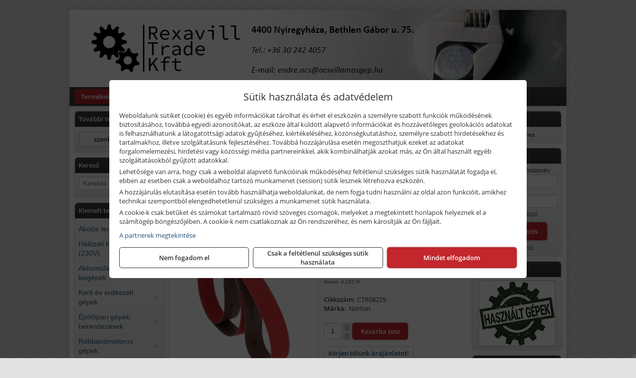

--- FILE ---
content_type: text/html; charset=UTF-8
request_url: https://acsvillamosgep.hu/termekek/red-x-r976-csiszoloszalag-szalagcsiszolokhoz-50x2000mm-p80-10-dbcsomag-p295694.html
body_size: 20708
content:
<!DOCTYPE html>
<html lang="hu">
<head><meta charset="utf-8">
<title>Norton Red-X R976 csiszolószalag szalagcsiszolókhoz 50x2000mm P80, 10 db/csomag | REXAVILL TRADE Kft.</title>
<meta name="description" content=" Méret: 50x2000mm; Szemcse: P80; " />
<meta name="robots" content="all" />
<link href="https://acsvillamosgep.hu/termekek/red-x-r976-csiszoloszalag-szalagcsiszolokhoz-50x2000mm-p80-10-dbcsomag-p295694.html" rel="canonical">
<meta name="application-name" content="REXAVILL TRADE Kft." />
<link rel="preload" href="https://acsvillamosgep.hu/images/fejlec/header3.webp" as="image">
<link rel="dns-prefetch" href="https://www.googletagmanager.com">
<link rel="dns-prefetch" href="https://connect.facebook.net">
<link rel="dns-prefetch" href="https://fonts.gstatic.com">
<link rel="dns-prefetch" href="https://wimg.b-cdn.net">
<link rel="icon" type="image/png" href="https://acsvillamosgep.hu/images/favicon/favicon_16.png?v=1681982007" sizes="16x16" />
<link rel="apple-touch-icon-precomposed" sizes="57x57" href="https://acsvillamosgep.hu/images/favicon/favicon_57.png?v=1681982007" />
<link rel="apple-touch-icon-precomposed" sizes="60x60" href="https://acsvillamosgep.hu/images/favicon/favicon_60.png?v=1681982007" />
<link rel="apple-touch-icon-precomposed" sizes="72x72" href="https://acsvillamosgep.hu/images/favicon/favicon_72.png?v=1681982007" />
<link rel="apple-touch-icon-precomposed" sizes="76x76" href="https://acsvillamosgep.hu/images/favicon/favicon_76.png?v=1681982007" />
<link rel="apple-touch-icon-precomposed" sizes="114x114" href="https://acsvillamosgep.hu/images/favicon/favicon_114.png?v=1681982007" />
<link rel="apple-touch-icon-precomposed" sizes="120x120" href="https://acsvillamosgep.hu/images/favicon/favicon_120.png?v=1681982007" />
<link rel="apple-touch-icon-precomposed" sizes="144x144" href="https://acsvillamosgep.hu/images/favicon/favicon_144.png?v=1681982007" />
<link rel="apple-touch-icon-precomposed" sizes="152x152" href="https://acsvillamosgep.hu/images/favicon/favicon_152.png?v=1681982007" />
<link rel="icon" type="image/png" href="https://acsvillamosgep.hu/images/favicon/favicon_196.png?v=1681982007" sizes="196x196" />
<meta name="msapplication-TileImage" content="https://acsvillamosgep.hu/images/favicon/favicon_144.png?v=1681982007" />
<meta name="msapplication-square70x70logo" content="https://acsvillamosgep.hu/images/favicon/favicon_70.png?v=1681982007" />
<meta name="msapplication-square150x150logo" content="https://acsvillamosgep.hu/images/favicon/favicon_150.png?v=1681982007" />
<meta name="msapplication-square310x310logo" content="https://acsvillamosgep.hu/images/favicon/favicon_310.png?v=1681982007" />
<meta name="format-detection" content="telephone=no">
<meta property="fb:pages" content="101978935224456" />
<meta property="og:title" content="Norton Red-X R976 csiszolószalag szalagcsiszolókhoz 50x2000mm P80, 10 db/csomag" />
<meta property="og:description" content=" Méret: 50x2000mm; Szemcse: P80; " />
<meta property="og:type" content="product" />
<meta property="og:image" content="https://wimg.b-cdn.net/6af3ae4bf6bbae66b628e505a3b0cb9c/products/66261108229NarrowBeltsNorton-R976-50x2000_80_197036_47060.jpg" />
<meta property="og:url" content="https://acsvillamosgep.hu/termekek/red-x-r976-csiszoloszalag-szalagcsiszolokhoz-50x2000mm-p80-10-dbcsomag-p295694.html" />
<meta property="og:locale" content="hu_HU" />
<link rel="search" type="application/opensearchdescription+xml" title="acsvillamosgep.hu" href="https://acsvillamosgep.hu/opensearch.xml" />
<link href="/css/style460_563060.css" rel="stylesheet" type="text/css">
<script>var init=[]</script>
<script src="https://acsvillamosgep.hu/js/files/jquery.min.js?v=1666858510" defer></script>
<script src="https://acsvillamosgep.hu/js/files/jquery-ui-core.min.js?v=1666851044" defer></script>
<script src="https://acsvillamosgep.hu/js/files/jquery.ui.touch-punch.min.js?v=1660049938" defer></script>
<script src="https://acsvillamosgep.hu/js/files/jquery.visible.min.js?v=1660049938" defer></script>
<script src="https://acsvillamosgep.hu/js/files/slick.min.js?v=1666857304" defer></script>
<script src="https://acsvillamosgep.hu/js/files/jquery.mask.min.js?v=1660049938" defer></script>
<script src="https://acsvillamosgep.hu/js/files/lazysizes.min.js?v=1660049938" defer></script>
<script src="/js/script460_620302.js" data-url="https://acsvillamosgep.hu" data-mode="1" defer></script>
<script async src='https://www.googletagmanager.com/gtag/js?id=G-F8GQRLLQGP'></script>
<script>window.dataLayer = window.dataLayer || [];function gtag(){dataLayer.push(arguments);}gtag('js', new Date());
gtag('consent', 'default', { 'ad_storage': 'denied', 'ad_user_data': 'denied', 'ad_personalization': 'denied', 'analytics_storage': 'denied' });gtag('config', 'G-F8GQRLLQGP', {"anonymize_ip":true});
</script>
<script>sessionStorage.setItem('s', 'N3V6N3N2NmJ6anB0aGlaTHloTHd2Zz09');</script>
<style>
#imageBanner_26 .slide:nth-child(1) {
         	   animation: xfade_26 15s 10s infinite;
         	}#imageBanner_26 .slide:nth-child(2) {
         	   animation: xfade_26 15s 5s infinite;
         	}#imageBanner_26 .slide:nth-child(3) {
         	   animation: xfade_26 15s 0s infinite;
         	}
@keyframes xfade_26 {
   0%{
      opacity: 1;
      visibility: visible;
   }
   27.33% {
      opacity: 1;
      visibility: visible;
   }
   33.33% {
      opacity: 0;
      visibility: hidden;
   }
   94% {
      opacity: 0;
      visibility: hidden;
   }
   100% {
      opacity: 1;
      visibility: visible;
   }
}
</style>

<style>
#imageBanner_21 .slide:nth-child(1) {
         	   animation: xfade_21 30s 20s infinite;
         	}#imageBanner_21 .slide:nth-child(2) {
         	   animation: xfade_21 30s 10s infinite;
         	}#imageBanner_21 .slide:nth-child(3) {
         	   animation: xfade_21 30s 0s infinite;
         	}
@keyframes xfade_21 {
   0%{
      opacity: 1;
      visibility: visible;
   }
   30.33% {
      opacity: 1;
      visibility: visible;
   }
   33.33% {
      opacity: 0;
      visibility: hidden;
   }
   97% {
      opacity: 0;
      visibility: hidden;
   }
   100% {
      opacity: 1;
      visibility: visible;
   }
}
</style>

<style>
#imageBanner_23 .slide:nth-child(1) {
         	   animation: xfade_23 30s 20s infinite;
         	}#imageBanner_23 .slide:nth-child(2) {
         	   animation: xfade_23 30s 10s infinite;
         	}#imageBanner_23 .slide:nth-child(3) {
         	   animation: xfade_23 30s 0s infinite;
         	}
@keyframes xfade_23 {
   0%{
      opacity: 1;
      visibility: visible;
   }
   30.33% {
      opacity: 1;
      visibility: visible;
   }
   33.33% {
      opacity: 0;
      visibility: hidden;
   }
   97% {
      opacity: 0;
      visibility: hidden;
   }
   100% {
      opacity: 1;
      visibility: visible;
   }
}
</style>

</head>
<body>
<div id="fb-root"></div>
							<script>(function(d, s, id) {
							  var js, fjs = d.getElementsByTagName(s)[0];
							  if (d.getElementById(id)) return;
							  js = d.createElement(s); js.id = id;
							  js.src = "https://connect.facebook.net/hu_HU/sdk.js#xfbml=1&version=v2.6";
							  fjs.parentNode.insertBefore(js, fjs);
							}(document, 'script', 'facebook-jssdk'));</script>
	<script>
	var mobileMenuOffset = 0;

	function toggleMenu() {
		var menu = $(".tmpl-menu");
		var sheet = $(".tmpl-sheet");

		if(menu.hasClass('hidden')) {
			mobileMenuOffset = $('html,body').scrollTop();
			menu.removeClass('hidden');
			sheet.addClass('hidden');
			$('html,body').scrollTop(0);
		} else {
			menu.addClass('hidden');
			sheet.removeClass('hidden');
			$('html,body').scrollTop(mobileMenuOffset);
		}
	}
	</script>

	<div class="background"></div>
	<div>
		<div class="tmpl-menuBar">
			<div class="tmpl-leftButtons">
				<i class="fa fa-3x fa-bars" aria-hidden="true" onclick="toggleMenu();"></i>
			</div>

			
			<div class="tmpl-rightButtons">
									<i class="fa fa-3x fa-search tmpl-searchIcon" aria-hidden="true" onclick="return searchRedirectEs($('#searchField_2639'));"></i>
				
									<a href="https://acsvillamosgep.hu/felhasznalo" title="Személyes adatok" target="_self"><i class="fa fa-3x fa-user" aria-hidden="true"></i></a>
				
									<a href="https://acsvillamosgep.hu/kosar" title="Kosár" target="_self"><i class="fa fa-3x fa-shopping-cart" aria-hidden="true"></i></a>
							</div>

			<div class="tmpl-searchBox">
									<div class="pure-form pure-form-stacked">
					    <input class="searchFieldEs" id="searchField_2639" type="text" placeholder="Keresés" autocomplete="off" aria-label="Keresés" value="">
					</div>
							</div>
		</div>

		<div class="tmpl-menu hidden">
			<div class='tmpl-module tmpl-mobilemenu'><div class='tmpl-moduleBody'><ul class="tmpl-menu-horizontal "><li class="tmpl-menuitem active"><a class="active" href="https://acsvillamosgep.hu" target="_self">Termékek - Rendelés</a></li><li class="tmpl-menuitem "><a class="" href="https://acsvillamosgep.hu/feltetelek/vasarlasi-feltetelek.html" target="_self">Vásárlás</a></li><li class="tmpl-menuitem "><a class="" href="https://acsvillamosgep.hu/feltetelek/szallitasi-feltetelek.html" target="_self">Szállítás</a></li><li class="tmpl-menuitem "><a class="" href="https://acsvillamosgep.hu/szerviz.html" target="_self">Szerviz</a></li><li class="tmpl-menuitem "><a class="" href="https://acsvillamosgep.hu/rolunk/kapcsolat.html" target="_self">Kapcsolat</a></li><li class="tmpl-menuitem "><a class="" href="https://acsvillamosgep.hu/cegunkrol.html" target="_self">Cégünkről</a></li></ul></div></div>

						<h3>Termékcsoportok</h3>
			<div class='tmpl-module tmpl-mobilemenu'><div class='tmpl-moduleHeader'>Kiemelt termékcsoportok</div><div class='tmpl-moduleBody'>
<ul id="368804" class="sm sm-vertical sm-simple">
	<li><a href="https://acsvillamosgep.hu/termekek/akcios-termekek-cd0.html">Akciós termékek</a></li><li><a href="#">Hálózati kisgépek (230V)</a><ul><li><a href="https://acsvillamosgep.hu/termekek/h%C3%A1l%C3%B3zati+sarokcsiszol%C3%B3?title=H%C3%A1l%C3%B3zati+sarokcsiszol%C3%B3k&addTags&groupId=3">Hálózati sarokcsiszolók</a></li><li><a href="#">Hálózati fúrógépek, ütvefúrók</a><ul><li><a href="https://acsvillamosgep.hu/termekek/h%C3%A1l%C3%B3zati+f%C3%BAr%C3%B3g%C3%A9p?title=H%C3%A1l%C3%B3zati+f%C3%BAr%C3%B3g%C3%A9pek&addTags&groupId=114">Hálózati fúrógépek</a></li><li><a href="https://acsvillamosgep.hu/termekek/h%C3%A1l%C3%B3zati+%C3%BCtvef%C3%BAr%C3%B3?title=H%C3%A1l%C3%B3zati+%C3%BCtvef%C3%BAr%C3%B3k&addTags&groupId=115">Hálózati ütvefúrók</a></li></ul></li><li><a href="https://acsvillamosgep.hu/termekek/h%C3%A1l%C3%B3zati+f%C3%BAr%C3%B3kalap%C3%A1cs%2Ch%C3%A1l%C3%B3zati+f%C3%BAr%C3%B3-v%C3%A9s%C5%91kalap%C3%A1cs%2Ch%C3%A1l%C3%B3zati+v%C3%A9s%C5%91g%C3%A9p%2Ch%C3%A1l%C3%B3zati+v%C3%A9s%C5%91kalap%C3%A1cs?title=H%C3%A1l%C3%B3zati+f%C3%BAr%C3%B3kalap%C3%A1csok%2C+f%C3%BAr%C3%B3-v%C3%A9s%C5%91kalap%C3%A1csok%2C+v%C3%A9s%C5%91g%C3%A9pek&addTags&groupId=116">Hálózati fúrókalapácsok, fúró-vésőkalapácsok, vésőgépek</a></li><li><a href="https://acsvillamosgep.hu/termekek/h%C3%A1l%C3%B3zati+egyenescsiszol%C3%B3?title=H%C3%A1l%C3%B3zati+egyenescsiszol%C3%B3k&addTags&groupId=117">Hálózati egyenescsiszolók</a></li><li><a href="https://acsvillamosgep.hu/termekek/h%C3%A1l%C3%B3zati+gyalug%C3%A9p?title=H%C3%A1l%C3%B3zati+gyalug%C3%A9pek&addTags&groupId=118">Hálózati gyalugépek</a></li><li><a href="https://acsvillamosgep.hu/termekek/h%C3%A1l%C3%B3zati+fels%C5%91mar%C3%B3?title=H%C3%A1l%C3%B3zati+fels%C5%91mar%C3%B3k&addTags&groupId=177">Hálózati felsőmarók</a></li><li><a href="https://acsvillamosgep.hu/termekek/h%C3%A1l%C3%B3zati+%C3%A9lmar%C3%B3?title=H%C3%A1l%C3%B3zati+%C3%A9lmar%C3%B3k&addTags&groupId=181">Hálózati élmarók</a></li><li><a href="https://acsvillamosgep.hu/termekek/h%C3%A1l%C3%B3zati+f%C3%A9mk%C3%B6rf%C5%B1r%C3%A9sz?title=H%C3%A1l%C3%B3zati+f%C3%A9mv%C3%A1g%C3%B3+k%C3%B6rf%C5%B1r%C3%A9szek&addTags&groupId=180">Hálózati fémvágó körfűrészek</a></li><li><a href="https://acsvillamosgep.hu/termekek/h%C3%A1l%C3%B3zati+k%C3%B6rf%C5%B1r%C3%A9sz?title=H%C3%A1l%C3%B3zati+k%C3%B6rf%C5%B1r%C3%A9szek&addTags&groupId=179">Hálózati körfűrészek</a></li><li><a href="https://acsvillamosgep.hu/termekek/h%C3%A1l%C3%B3zati+szablyaf%C5%B1r%C3%A9sz?title=Orf%C5%B1r%C3%A9szek%2C+szablyaf%C5%B1r%C3%A9szek&addTags&groupId=209">Orfűrészek, szablyafűrészek</a></li><li><a href="https://acsvillamosgep.hu/termekek/h%C3%A1l%C3%B3zati+dekop%C3%ADrf%C5%B1r%C3%A9sz?title=H%C3%A1l%C3%B3zati+sz%C3%BAr%C3%B3f%C5%B1r%C3%A9szek%2C+dekop%C3%ADrf%C5%B1r%C3%A9szek&addTags&groupId=210">Hálózati szúrófűrészek, dekopírfűrészek</a></li><li><a href="https://acsvillamosgep.hu/termekek/h%C3%A1l%C3%B3zati+k%C3%A9zi+szalagcsiszol%C3%B3?title=H%C3%A1l%C3%B3zati+szalagcsiszol%C3%B3k&addTags&groupId=208">Hálózati szalagcsiszolók</a></li><li><a href="https://acsvillamosgep.hu/termekek/h%C3%A1l%C3%B3zati+excentercsiszol%C3%B3?title=H%C3%A1l%C3%B3zati+excentercsiszol%C3%B3k&addTags&groupId=211">Hálózati excentercsiszolók</a></li><li><a href="https://acsvillamosgep.hu/termekek/h%C3%A1l%C3%B3zati+rezg%C5%91csiszol%C3%B3?title=H%C3%A1l%C3%B3zati+rezg%C5%91csiszol%C3%B3k&addTags&groupId=212">Hálózati rezgőcsiszolók</a></li><li><a href="https://acsvillamosgep.hu/termekek/h%C3%A1l%C3%B3zati+deltacsiszol%C3%B3?title=H%C3%A1l%C3%B3zati+deltacsiszol%C3%B3k&addTags&groupId=213">Hálózati deltacsiszolók</a></li></ul></li><li><a href="#">Akkumulátoros kisgépek</a><ul><li><a href="https://acsvillamosgep.hu/termekek/akkumul%C3%A1toros+csavarbehajt%C3%B3%2Cakkumul%C3%A1toros+f%C3%BAr%C3%B3-csavaroz%C3%B3%2Cakkumul%C3%A1toros+sarokf%C3%BAr%C3%B3-csavaroz%C3%B3?title=Akkumul%C3%A1toros+csavarbehajt%C3%B3k%2C+f%C3%BAr%C3%B3-csavaroz%C3%B3k&addTags&groupId=6">Akkumulátoros csavarbehajtók, fúró-csavarozók</a></li><li><a href="https://acsvillamosgep.hu/termekek/akkumul%C3%A1toros+%C3%BCtvef%C3%BAr%C3%B3-csavaroz%C3%B3?title=Akkumul%C3%A1toros+%C3%BCtvef%C3%BAr%C3%B3-csavaroz%C3%B3k&addTags&groupId=196">Akkumulátoros ütvefúró-csavarozók</a></li><li><a href="https://acsvillamosgep.hu/termekek/akkumul%C3%A1toros+%C3%BCtvecsavaroz%C3%B3?title=Akkumul%C3%A1toros+%C3%BCtvecsavaroz%C3%B3k&addTags&groupId=197">Akkumulátoros ütvecsavarozók</a></li><li><a href="https://acsvillamosgep.hu/termekek/akkumul%C3%A1toros+f%C3%BAr%C3%B3kalap%C3%A1cs%2Cakkumul%C3%A1toros+%C3%BCtvef%C3%BAr%C3%B3?title=Akkumul%C3%A1toros+f%C3%BAr%C3%B3kalap%C3%A1csok%2C+%C3%BCtvef%C3%BAr%C3%B3k+SDS+befog%C3%A1ssal&addTags&groupId=191">Akkumulátoros fúrókalapácsok, ütvefúrók SDS befogással</a></li><li><a href="https://acsvillamosgep.hu/termekek/akkumul%C3%A1toros+sarokcsiszol%C3%B3?title=Akkumul%C3%A1toros+sarokcsiszol%C3%B3k&addTags&groupId=7">Akkumulátoros sarokcsiszolók</a></li><li><a href="https://acsvillamosgep.hu/termekek/akkumul%C3%A1toros+szablyaf%C5%B1r%C3%A9sz?title=Akkumul%C3%A1toros+szablyaf%C5%B1r%C3%A9szek&addTags&groupId=8">Akkumulátoros szablyafűrészek</a></li><li><a href="https://acsvillamosgep.hu/termekek/akkus+szalagf%C5%B1r%C3%A9sz?title=Akkumul%C3%A1toros+szalagf%C5%B1r%C3%A9szek&addTags&groupId=94">Akkumulátoros szalagfűrészek</a></li><li><a href="https://acsvillamosgep.hu/termekek/akkumul%C3%A1toros+k%C3%B6rf%C5%B1r%C3%A9sz?title=Akkumul%C3%A1toros+k%C3%B6rf%C5%B1r%C3%A9szek&addTags&groupId=95">Akkumulátoros körfűrészek</a></li><li><a href="https://acsvillamosgep.hu/termekek/akkumul%C3%A1toros+dekop%C3%ADrf%C5%B1r%C3%A9sz?title=Akkumul%C3%A1toros+dekop%C3%ADrf%C5%B1r%C3%A9szek&addTags&groupId=193">Akkumulátoros dekopírfűrészek</a></li><li><a href="https://acsvillamosgep.hu/termekek/akkumul%C3%A1toros+gyalug%C3%A9p?title=Akkumul%C3%A1toros+gyalug%C3%A9pek&addTags&groupId=192">Akkumulátoros gyalugépek</a></li></ul></li><li><a href="#">Kerti és erdészeti gépek</a><ul><li><a href="https://acsvillamosgep.hu/termekek/s%C3%B6v%C3%A9nyv%C3%A1g%C3%B3?title=S%C3%B6v%C3%A9nyv%C3%A1g%C3%B3k&addTags&groupId=11">Sövényvágók</a></li><li><a href="https://acsvillamosgep.hu/termekek/f%C3%B6ldf%C3%BAr%C3%B3%2Ctalajf%C3%BAr%C3%B3?title=F%C3%B6ldf%C3%BAr%C3%B3k%2C+talajf%C3%BAr%C3%B3k&addTags&groupId=175">Földfúrók, talajfúrók</a></li><li><a href="https://acsvillamosgep.hu/termekek/f%C5%B1ny%C3%ADr%C3%B3?title=F%C5%B1ny%C3%ADr%C3%B3k&addTags&groupId=10">Fűnyírók</a></li><li><a href="https://acsvillamosgep.hu/termekek/gyepszell%C5%91ztet%C5%91?title=Gyepszell%C5%91ztet%C5%91k&addTags&groupId=220">Gyepszellőztetők</a></li><li><a href="https://acsvillamosgep.hu/termekek/f%C5%B1kasza%2Cf%C5%B1szeg%C3%A9lyny%C3%ADr%C3%B3?title=F%C5%B1kasz%C3%A1k%2C+f%C5%B1szeg%C3%A9lyny%C3%ADr%C3%B3k&addTags&groupId=206">Fűkaszák, fűszegélynyírók</a></li><li><a href="https://acsvillamosgep.hu/termekek/kap%C3%A1l%C3%B3g%C3%A9p?title=Kap%C3%A1l%C3%B3g%C3%A9pek&addTags&groupId=176">Kapálógépek</a></li><li><a href="https://acsvillamosgep.hu/termekek/l%C3%A1ncf%C5%B1r%C3%A9sz?title=L%C3%A1ncf%C5%B1r%C3%A9szek&addTags&groupId=199">Láncfűrészek</a></li><li><a href="https://acsvillamosgep.hu/termekek/benzinmotoros+permetez%C5%91%2Cakkumul%C3%A1toros+permetez%C5%91%2Cakkumul%C3%A1toros+k%C3%B6dpermetez%C5%91?title=Permetez%C5%91k&addTags&groupId=219">Permetezők</a></li><li><a href="https://acsvillamosgep.hu/termekek/%C3%A1gapr%C3%ADt%C3%B3?title=Apr%C3%ADt%C3%B3g%C3%A9pek%2C+%C3%A1gapr%C3%ADt%C3%B3k&addTags&groupId=221">Aprítógépek, ágaprítók</a></li><li><a href="https://acsvillamosgep.hu/termekek/lombf%C3%BAv%C3%B3%2Clombsz%C3%ADv%C3%B3?title=Lombf%C3%BAv%C3%B3k%2C+lombsz%C3%ADv%C3%B3k&addTags&groupId=241">Lombfúvók, lombszívók</a></li></ul></li><li><a href="#">Építőipari gépek, berendezések</a><ul><li><a href="https://acsvillamosgep.hu/termekek/betonkever%C5%91?title=Betonkever%C5%91k&addTags&groupId=13">Betonkeverők</a></li><li><a href="https://acsvillamosgep.hu/termekek/lapvibr%C3%A1tor?title=Lapvibr%C3%A1torok&addTags&groupId=14">Lapvibrátorok</a></li><li><a href="https://acsvillamosgep.hu/termekek/d%C3%B6ng%C3%B6l%C5%91g%C3%A9p?title=D%C3%B6ng%C3%B6l%C5%91g%C3%A9pek&addTags&groupId=15">Döngölőgépek</a></li><li><a href="https://acsvillamosgep.hu/termekek/%C3%A1llv%C3%A1ny?title=Munka%C3%A1llv%C3%A1nyok&addTags&groupId=52">Munkaállványok</a></li><li><a href="https://acsvillamosgep.hu/termekek/betonsim%C3%ADt%C3%B3%2Cvibrogerenda?title=Rotoros+betonsim%C3%ADt%C3%B3k%2C+vibrogerend%C3%A1k&addTags&groupId=97">Rotoros betonsimítók, vibrogerendák</a></li><li><a href="https://acsvillamosgep.hu/termekek/betonvibr%C3%A1tor?title=Betonvibr%C3%A1torok&addTags&groupId=98">Betonvibrátorok</a></li><li><a href="https://acsvillamosgep.hu/termekek/f%C3%BAr%C3%B3kalap%C3%A1cs%2Cf%C3%BAr%C3%B3-v%C3%A9s%C5%91kalap%C3%A1cs?title=F%C3%BAr%C3%B3kalap%C3%A1csok%2C+kombikalap%C3%A1csok&addTags&groupId=243">Fúrókalapácsok, kombikalapácsok</a></li><li><a href="https://acsvillamosgep.hu/termekek/v%C3%A9s%C5%91g%C3%A9p%2Cv%C3%A9s%C5%91kalap%C3%A1cs?title=V%C3%A9s%C5%91g%C3%A9pek&addTags&groupId=99">Vésőgépek</a></li><li><a href="https://acsvillamosgep.hu/termekek/bont%C3%B3kalap%C3%A1cs?title=Bont%C3%B3kalap%C3%A1csok&addTags&groupId=100">Bontókalapácsok</a></li><li><a href="https://acsvillamosgep.hu/termekek/k%C5%91roppant%C3%B3?title=K%C5%91roppant%C3%B3k&addTags&groupId=101">Kőroppantók</a></li><li><a href="https://acsvillamosgep.hu/termekek/aljzatv%C3%A1g%C3%B3?title=Aljzatv%C3%A1g%C3%B3k%2C+aszfaltv%C3%A1g%C3%B3k&addTags&groupId=215">Aljzatvágók, aszfaltvágók</a></li><li><a href="https://acsvillamosgep.hu/termekek/vibrohenger?title=Vibrohengerek&addTags&groupId=102">Vibrohengerek</a></li><li><a href="https://acsvillamosgep.hu/termekek/csempev%C3%A1g%C3%B3+g%C3%A9p?title=Csempev%C3%A1g%C3%B3+g%C3%A9pek&addTags&groupId=205">Csempevágó gépek</a></li><li><a href="https://acsvillamosgep.hu/termekek/f%C3%A9nytorony%2C%C3%A1llv%C3%A1nyos+l%C3%A1mpa%2Ct%C3%A9rmegvil%C3%A1g%C3%ADt%C3%B3+l%C3%A1mpa?title=F%C3%A9nytornyok%2C+t%C3%A9rmegvil%C3%A1g%C3%ADt%C3%B3k&addTags&groupId=227">Fénytornyok, térmegvilágítók</a></li></ul></li><li><a href="#">Robbanómotoros gépek</a><ul><li><a href="https://acsvillamosgep.hu/termekek/%C3%A1ramfejleszt%C5%91?title=%C3%81ramfejleszt%C5%91k&addTags&groupId=48">Áramfejlesztők</a></li><li><a href="https://acsvillamosgep.hu/termekek/benzinmotoros+f%C5%B1ny%C3%ADr%C3%B3?title=Benzinmotoros+f%C5%B1ny%C3%ADr%C3%B3k&addTags&groupId=49">Benzinmotoros fűnyírók</a></li><li><a href="https://acsvillamosgep.hu/termekek/benzinmotoros+l%C3%A1ncf%C5%B1r%C3%A9sz?title=Benzinmotoros+l%C3%A1ncf%C5%B1r%C3%A9szek&addTags&groupId=50">Benzinmotoros láncfűrészek</a></li><li><a href="https://acsvillamosgep.hu/termekek/benzinmotoros+f%C5%B1kasza?title=Benzinmotoros+f%C5%B1kasz%C3%A1k&addTags&groupId=51">Benzinmotoros fűkaszák</a></li><li><a href="https://acsvillamosgep.hu/termekek/benzinmotoros+kap%C3%A1l%C3%B3g%C3%A9p?title=Kap%C3%A1l%C3%B3g%C3%A9pek&addTags&groupId=173">Kapálógépek</a></li><li><a href="https://acsvillamosgep.hu/termekek/benzinmotoros+f%C3%B6ldf%C3%BAr%C3%B3%2Cbenzinmotoros+talajf%C3%BAr%C3%B3?title=Benzinmotoros+f%C3%B6ldf%C3%BAr%C3%B3k%2C+talajf%C3%BAr%C3%B3k&addTags&groupId=174">Benzinmotoros földfúrók, talajfúrók</a></li><li><a href="https://acsvillamosgep.hu/termekek/lapvibr%C3%A1tor?title=Benzinmotoros+lapvibr%C3%A1torok&addTags&groupId=194">Benzinmotoros lapvibrátorok</a></li><li><a href="https://acsvillamosgep.hu/termekek/aljzatv%C3%A1g%C3%B3?title=Benzinmotoros+aljzatv%C3%A1g%C3%B3k%2C+aszfaltv%C3%A1g%C3%B3k&addTags&groupId=214">Benzinmotoros aljzatvágók, aszfaltvágók</a></li><li><a href="https://acsvillamosgep.hu/termekek/robban%C3%B3motoros+szivatty%C3%BA%2Cbenzinmotoros+szivatty%C3%BA?title=Robban%C3%B3motoros+szivatty%C3%BAk&addTags&groupId=216">Robbanómotoros szivattyúk</a></li></ul></li><li><a href="#">Műszerek, digitális mérőeszközök</a><ul><li><a href="https://acsvillamosgep.hu/termekek/l%C3%A9zeres+t%C3%A1vols%C3%A1gm%C3%A9r%C5%91?title=L%C3%A9zeres+t%C3%A1vols%C3%A1gm%C3%A9r%C5%91k&addTags&groupId=120">Lézeres távolságmérők</a></li><li><a href="https://acsvillamosgep.hu/termekek/digit%C3%A1lis+v%C3%ADzm%C3%A9rt%C3%A9k%2Cdigit%C3%A1lis+sz%C3%B6gm%C3%A9r%C5%91?title=Digit%C3%A1lis+v%C3%ADzm%C3%A9rt%C3%A9kek%2C+sz%C3%B6gm%C3%A9r%C5%91k&addTags&groupId=147">Digitális vízmértékek, szögmérők</a></li><li><a href="https://acsvillamosgep.hu/termekek/l%C3%A9zeres+szintez%C5%91%2Cvonall%C3%A9zer%2Cforg%C3%B3l%C3%A9zer?title=L%C3%A9zeres+szintez%C5%91k&addTags&groupId=119">Lézeres szintezők</a></li><li><a href="https://acsvillamosgep.hu/termekek/optikai+szintez%C5%91?title=Optikai+szintez%C5%91k&addTags&groupId=233">Optikai szintezők</a></li><li><a href="https://acsvillamosgep.hu/termekek/falszkenner?title=Falszkennerek&addTags&groupId=228">Falszkennerek</a></li><li><a href="https://acsvillamosgep.hu/termekek/l%C3%A9zeres+h%C5%91m%C3%A9r%C5%91%2Cinfra+h%C5%91m%C3%A9r%C5%91%2Cdigit%C3%A1lis+h%C5%91m%C3%A9r%C5%91%2Ch%C5%91m%C3%A9r%C5%91-szonda?title=H%C5%91m%C3%A9r%C5%91k&addTags&groupId=121">Hőmérők</a></li><li><a href="https://acsvillamosgep.hu/termekek/multim%C3%A9ter%2Cdigit%C3%A1lis+multim%C3%A9ter?title=Multim%C3%A9terek&addTags&groupId=122">Multiméterek</a></li></ul></li><li><a href="#">Iroda, munkahely</a><ul><li><a href="#">Porszívók, takarító eszközök</a><ul><li><a href="https://acsvillamosgep.hu/termekek/porsz%C3%ADv%C3%B3%2Cipari+por-folyad%C3%A9ksz%C3%ADv%C3%B3%2Cipari+sz%C3%A1raz-nedves+porsz%C3%ADv%C3%B3%2C%C3%A9p%C3%ADt%C5%91ipari+porsz%C3%ADv%C3%B3?title=Porsz%C3%ADv%C3%B3k%2C+ipari+porsz%C3%ADv%C3%B3k%2C+sz%C3%A1raz-nedves+porsz%C3%ADv%C3%B3k&addTags&groupId=167">Porszívók, ipari porszívók, száraz-nedves porszívók</a></li><li><a href="https://acsvillamosgep.hu/termekek/szobasepr%C5%B1%2Ck%C3%A9zi+sepr%C5%B1%2Cciroksepr%C5%B1%2Ck%C3%BClt%C3%A9ri+partvis%2Cpartvis%2Cbelt%C3%A9ri+partvis?title=Sepr%C5%B1k%2C+partvisok&addTags&groupId=140">Seprűk, partvisok</a></li><li><a href="https://acsvillamosgep.hu/termekek/portalan%C3%ADt%C3%B3%2Ct%C3%B6rl%C5%91kend%C5%91%2Cport%C3%B6rl%C5%91+kend%C5%91?title=Portalan%C3%ADt%C3%B3+eszk%C3%B6z%C3%B6k%2C+t%C3%B6rl%C5%91kend%C5%91k&addTags&groupId=141">Portalanító eszközök, törlőkendők</a></li></ul></li><li><a href="https://acsvillamosgep.hu/termekek/powerbank?title=Powerbankok&addTags&groupId=136">Powerbankok</a></li><li><a href="https://acsvillamosgep.hu/termekek/led+l%C3%A1mpa%2Cled+f%C3%A9nyvet%C5%91%2Cled+csarnokvil%C3%A1g%C3%ADt%C3%B3+l%C3%A1mpatest%2Cspot+l%C3%A1mpa%2Cled+falmos%C3%B3+l%C3%A1mpatest%2C%C3%A1llv%C3%A1nyos+l%C3%A1mpa?title=L%C3%A1mpatestek%2C+megvil%C3%A1g%C3%ADt%C3%A1s&addTags&groupId=183">Lámpatestek, megvilágítás</a></li><li><a href="https://acsvillamosgep.hu/termekek/sepr%C5%91g%C3%A9p?title=Sepr%C5%91g%C3%A9pek&addTags&groupId=137">Seprőgépek</a></li><li><a href="https://acsvillamosgep.hu/termekek/akkumul%C3%A1toros+r%C3%A1di%C3%B3%2Cakkumul%C3%A1toros+hangsz%C3%B3r%C3%B3%2Cakkumul%C3%A1toros+bluetooth+hangsz%C3%B3r%C3%B3?title=Akkumul%C3%A1toros+r%C3%A1di%C3%B3k%2C+hangsz%C3%B3r%C3%B3k&addTags&groupId=245">Akkumulátoros rádiók, hangszórók</a></li></ul></li><li><a href="#">Kert és udvar</a><ul><li><a href="#">Kerti kéziszerszámok, munkaeszközök</a><ul><li><a href="https://acsvillamosgep.hu/termekek/metsz%C5%91oll%C3%B3?title=Metsz%C5%91oll%C3%B3k&addTags&groupId=23">Metszőollók</a></li><li><a href="https://acsvillamosgep.hu/termekek/balta%2Cfejsze?title=Balt%C3%A1k%2C+fejsz%C3%A9k&addTags&groupId=24">Balták, fejszék</a></li><li><a href="https://acsvillamosgep.hu/termekek/s%C3%B6v%C3%A9nyv%C3%A1g%C3%B3+oll%C3%B3?title=S%C3%B6v%C3%A9nyv%C3%A1g%C3%B3+oll%C3%B3k&addTags&groupId=25">Sövényvágó ollók</a></li><li><a href="https://acsvillamosgep.hu/termekek/gereblye?title=Gerebly%C3%A9k&addTags&groupId=26">Gereblyék</a></li><li><a href="https://acsvillamosgep.hu/termekek/%C3%A1s%C3%B3%2C%C3%A1s%C3%B3lap%C3%A1t?title=%C3%81s%C3%B3k&addTags&groupId=169">Ásók</a></li><li><a href="https://acsvillamosgep.hu/termekek/lap%C3%A1t%2C%C3%A1s%C3%B3lap%C3%A1t%2Cgereblye-lap%C3%A1t?title=Lap%C3%A1tok&addTags&groupId=207">Lapátok</a></li><li><a href="https://acsvillamosgep.hu/termekek/permetez%C5%91%2Ch%C3%A1ti+permetez%C5%91?title=Permetez%C5%91k&addTags&groupId=170">Permetezők</a></li></ul></li><li><a href="#">Szivattyúk, házi vízművek</a><ul><li><a href="https://acsvillamosgep.hu/termekek/%C3%B6nt%C3%B6z%C5%91szivatty%C3%BA%2Ckerti+szivatty%C3%BA?title=%C3%96nt%C3%B6z%C5%91szivatty%C3%BAk%2C+kerti+szivatty%C3%BAk&addTags&groupId=29">Öntözőszivattyúk, kerti szivattyúk</a></li><li><a href="https://acsvillamosgep.hu/termekek/b%C3%BAv%C3%A1rszivatty%C3%BA%2Cmer%C3%BCl%C5%91szivatty%C3%BA%2Cm%C3%A9lyk%C3%BAt+szivatty%C3%BA?title=B%C3%BAv%C3%A1rszivatty%C3%BAk&addTags&groupId=36">Búvárszivattyúk, merülőszivattyúk, mélykúti szivattyúk</a></li></ul></li><li><a href="#">Kerti gépek</a><ul><li><a href="https://acsvillamosgep.hu/termekek/f%C5%B1ny%C3%ADr%C3%B3?title=F%C5%B1ny%C3%ADr%C3%B3+g%C3%A9pek&addTags&groupId=84">Fűnyíró gépek</a></li><li><a href="https://acsvillamosgep.hu/termekek/s%C3%B6v%C3%A9nyv%C3%A1g%C3%B3?title=S%C3%B6v%C3%A9nyv%C3%A1g%C3%B3k&addTags&groupId=85">Sövényvágók</a></li><li><a href="https://acsvillamosgep.hu/termekek/f%C5%B1kasza?title=F%C5%B1kasz%C3%A1k&addTags&groupId=86">Fűkaszák</a></li><li><a href="https://acsvillamosgep.hu/termekek/f%C5%B1szeg%C3%A9lyny%C3%ADr%C3%B3?title=F%C5%B1szeg%C3%A9lyny%C3%ADr%C3%B3k&addTags&groupId=87">Fűszegélynyírók</a></li><li><a href="https://acsvillamosgep.hu/termekek/gyepszell%C5%91ztet%C5%91?title=Gyepszell%C5%91ztet%C5%91k&addTags&groupId=90">Gyepszellőztetők</a></li><li><a href="https://acsvillamosgep.hu/termekek/l%C3%A1ncf%C5%B1r%C3%A9sz?title=L%C3%A1ncf%C5%B1r%C3%A9szek&addTags&groupId=88">Láncfűrészek</a></li><li><a href="https://acsvillamosgep.hu/termekek/%C3%A1gapr%C3%ADt%C3%B3?title=%C3%81gapr%C3%ADt%C3%B3k&addTags&groupId=89">Ágaprítók</a></li><li><a href="https://acsvillamosgep.hu/termekek/akkumul%C3%A1toros+permetez%C5%91?title=Permetez%C5%91g%C3%A9pek&addTags&groupId=171">Permetezőgépek</a></li><li><a href="https://acsvillamosgep.hu/termekek/kap%C3%A1l%C3%B3g%C3%A9p?title=Kap%C3%A1l%C3%B3g%C3%A9pek&addTags&groupId=172">Kapálógépek</a></li><li><a href="https://acsvillamosgep.hu/termekek/talajf%C3%BAr%C3%B3%2Ctalajf%C3%BAr%C3%B3+sz%C3%A1r?title=Talajf%C3%BAr%C3%B3k%2C+f%C3%B6ldf%C3%BAr%C3%B3k&addTags&groupId=218">Talajfúrók, földfúrók</a></li><li><a href="https://acsvillamosgep.hu/termekek/lombf%C3%BAv%C3%B3%2Clombsz%C3%ADv%C3%B3?title=Lombf%C3%BAv%C3%B3k%2C+lombsz%C3%ADv%C3%B3k&addTags&groupId=242">Lombfúvók, lombszívók</a></li></ul></li><li><a href="https://acsvillamosgep.hu/termekek/kerti+keszty%C5%B1%2Ct%C3%A9li+v%C3%A1g%C3%A1sbiztos+v%C3%A9d%C5%91keszty%C5%B1%2Cv%C3%A1g%C3%A1sbiztos+v%C3%A9d%C5%91keszty%C5%B1?title=Kerti%2C+mez%C5%91gazdas%C3%A1gi+%C3%A9s+v%C3%A1g%C3%A1sbiztos+keszty%C5%B1k&addTags&groupId=195">Kerti, mezőgazdasági és vágásbiztos kesztyűk</a></li><li><a href="https://acsvillamosgep.hu/termekek/led+l%C3%A1mpa%2Cled+f%C3%A9nyvet%C5%91%2Cspot+l%C3%A1mpa%2C%C3%A1llv%C3%A1nyos+l%C3%A1mpa?title=Megvil%C3%A1g%C3%ADt%C3%A1s%2C+l%C3%A1mpatestek&addTags&groupId=244">Megvilágítás, lámpatestek</a></li></ul></li></ul>

<script>
init.push("$('#368804').smartmenus({ hideTimeout: 3000, noMouseOver: true, subMenusMinWidth: '170px'	});");
</script></div></div>
			
			<h3>Főkategóriák</h3>
			<div class='tmpl-module tmpl-mobilemenu'><div class='tmpl-moduleHeader'>Termék kategóriák</div><div class='tmpl-moduleBody'><div class="tmpl-categories"><div><a href="https://acsvillamosgep.hu/termekek/penztarcabarat-ajanlatok-c1026.html">Pénztárcabarát Ajánlatok</a></div><div><a href="https://acsvillamosgep.hu/termekek/hikoki-halozati-keziszerszamok-c1784.html">HiKoki hálózati kéziszerszámok</a></div><div><a href="https://acsvillamosgep.hu/termekek/hikoki-akkumulatoros-keziszerszamok-c1785.html">HiKoki akkumulátoros kéziszerszámok</a></div><div><a href="https://acsvillamosgep.hu/termekek/makita-es-makita-mt-akkus-kisgepek-c222.html">Makita és Makita MT akkus kisgépek</a></div><div><a href="https://acsvillamosgep.hu/termekek/kiemelt-schuller-keziszerszamok-csiszoloeszkozok-kiegeszitok-c1431.html">Kiemelt Schuller kéziszerszámok, csiszolóeszközök, kiegészítők</a></div><div><a href="https://acsvillamosgep.hu/termekek/makita-es-makita-mt-halozati-kisgepek-c221.html">Makita és Makita MT hálózati kisgépek</a></div><div><a href="https://acsvillamosgep.hu/termekek/dewalt-halozati-kisgepek-c301.html">Dewalt hálózati kisgépek</a></div><div><a href="https://acsvillamosgep.hu/termekek/dewalt-akkus-kisgepek-c302.html">Dewalt akkus kisgépek</a></div><div><a href="https://acsvillamosgep.hu/termekek/metabo-halozati-akkumulatoros-es-pneumatikus-gepek-muszerek-szivattyuk-c256.html">Metabo hálózati, akkumulátoros és pneumatikus gépek, műszerek, szivattyúk</a></div><div><a href="https://acsvillamosgep.hu/termekek/flex-halozati-kisgepek-c1794.html">Flex hálózati kisgépek</a></div><div><a href="https://acsvillamosgep.hu/termekek/flex-akkumulatoros-kisgepek-c1795.html">Flex akkumulátoros kisgépek</a></div><div><a href="https://acsvillamosgep.hu/termekek/aeg-halozati-kisgepek-c1773.html">AEG hálózati kisgépek</a></div><div><a href="https://acsvillamosgep.hu/termekek/aeg-akkumulatoros-kisgepek-es-lezeres-muszerek-c1774.html">AEG akkumulátoros kisgépek és lézeres műszerek</a></div><div><a href="https://acsvillamosgep.hu/termekek/kiemelt-bosch-halozati-kisgepek-c121.html">Kiemelt Bosch hálózati kisgépek</a></div><div><a href="https://acsvillamosgep.hu/termekek/kiemelt-bosch-akkumulatoros-kisgepek-c1217.html">Kiemelt Bosch akkumulátoros kisgépek</a></div><div><a href="https://acsvillamosgep.hu/termekek/kiemelt-fein-gepek-c131.html">Kiemelt Fein gépek</a></div><div><a href="https://acsvillamosgep.hu/termekek/villanymotorok-c101.html">Villanymotorok</a></div><div><a href="https://acsvillamosgep.hu/termekek/fini-betta-kompresszorok-c1730.html">Fini Betta kompresszorok</a></div><div><a href="https://acsvillamosgep.hu/termekek/hikoki-kerti-gepek-c1786.html">HiKoki kerti gépek</a></div><div><a href="https://acsvillamosgep.hu/termekek/dewalt-pneumatikus-szegezok-kapcsozok-tuzogepek-es-kompresszorok-c30110.html">Dewalt pneumatikus szegezők, kapcsozók, tűzőgépek és kompresszorok</a></div><div><a href="https://acsvillamosgep.hu/termekek/dewalt-muszerek-meroeszkozok-c306.html">Dewalt műszerek, mérőeszközök</a></div><div><a href="https://acsvillamosgep.hu/termekek/dewalt-kofferek-tarolok-szerszamtaskak-ovtaskak-szallitokocsik-c30101.html">Dewalt kofferek, tárolók, szerszámtáskák, övtáskák, szállítókocsik</a></div><div><a href="https://acsvillamosgep.hu/termekek/makita-kerti-erdeszeti-gepek-es-kapcsozo-szegezogepek-c2267.html">Makita kerti, erdészeti gépek és kapcsozó-, szegezőgépek</a></div><div><a href="https://acsvillamosgep.hu/termekek/chicago-pneumatic-c1027.html">Chicago Pneumatic</a></div><div><a href="https://acsvillamosgep.hu/termekek/szivattyuk-c103.html">Szivattyúk</a></div><div><a href="https://acsvillamosgep.hu/termekek/kranzle-nagynyomasu-mosok-c1025.html">Kränzle nagynyomású mosók</a></div><div><a href="https://acsvillamosgep.hu/termekek/szenkefek-c102.html">Szénkefék</a></div><div><a href="https://acsvillamosgep.hu/termekek/flex-meroeszkozok-c1796.html">Flex mérőeszközök</a></div><div><a href="https://acsvillamosgep.hu/termekek/kiemelt-milwaukee-szerszamok-geptartozekok-kopoanyagok-munkavedelem-c1531.html">Kiemelt Milwaukee szerszámok, géptartozékok, kopóanyagok, munkavédelem</a></div><div><a href="https://acsvillamosgep.hu/termekek/norton-corax-vagas-es-csiszolastechnika-c29174.html">Norton, Corax vágás és csiszolástechnika</a></div><div><a href="https://acsvillamosgep.hu/termekek/ryobi-halozati-kisgepek-c1779.html">Ryobi hálózati kisgépek</a></div><div><a href="https://acsvillamosgep.hu/termekek/ryobi-akkumulatoros-kisgepek-lezeres-es-egyeb-muszerek-c1780.html">Ryobi akkumulátoros kisgépek, lézeres és egyéb műszerek</a></div><div><a href="https://acsvillamosgep.hu/termekek/ryobi-kerti-gepek-c171644.html">Ryobi kerti gépek</a></div><div><a href="https://acsvillamosgep.hu/termekek/kiemelt-bosch-muszerek-meroeszkozok-c122.html">Kiemelt Bosch műszerek, mérőeszközök</a></div><div><a href="https://acsvillamosgep.hu/termekek/aramfejlesztok-honda-kohler-deutz-lombardini-motorral-traktorhajtasu-aramfejlesztok-c178.html">Áramfejlesztők (Honda, Kohler, Deutz, Lombardini motorral), traktorhajtású áramfejlesztők</a></div><div><a href="https://acsvillamosgep.hu/termekek/technoflex-ntc-omaer-jeonil-es-egyeb-epitoipari-gepek-fenytornyok-c177.html">Technoflex, NTC, Omaer, Jeonil és egyéb építőipari gépek, fénytornyok</a></div><div><a href="https://acsvillamosgep.hu/termekek/honda-arven-san-es-egyeb-szivattyuk-tartozekok-c179.html">Honda, Arven, SAN és egyéb szivattyúk, tartozékok</a></div><div><a href="https://acsvillamosgep.hu/termekek/honda-termekek-egyeb-kerti-gepek-tartozekok-c1710.html">Honda termékek, egyéb kerti gépek, tartozékok</a></div><div><a href="https://acsvillamosgep.hu/termekek/bernardo-furogepek-furo-marok-es-femeszterga-gepek-c1717.html">Bernardo fúrógépek, fúró-marók és fémeszterga gépek</a></div><div><a href="https://acsvillamosgep.hu/termekek/bernardo-csiszolo-polirozo-es-koszorugepek-c1715.html">Bernardo csiszoló-, polírozó- és köszörűgépek</a></div><div><a href="https://acsvillamosgep.hu/termekek/bernardo-femipari-szalagfureszek-es-korfureszek-c1716.html">Bernardo fémipari szalagfűrészek és körfűrészek</a></div><div><a href="https://acsvillamosgep.hu/termekek/bernardo-lemez-es-csomegmunkalo-gepek-presgepek-egyeb-femipari-gepek-c1718.html">Bernardo lemez- és csőmegmunkáló gépek, présgépek, egyéb fémipari gépek</a></div><div><a href="https://acsvillamosgep.hu/termekek/bernardo-faipari-esztergak-hosszlyukfurok-maro-es-vesogepek-c1720.html">Bernardo faipari esztergák, hosszlyukfúrók, maró- és vésőgépek</a></div><div><a href="https://acsvillamosgep.hu/termekek/bernardo-gyalugepek-fafuresz-gepek-csiszolo-es-elezogepek-c1719.html">Bernardo gyalugépek, fafűrész gépek, csiszoló- és élezőgépek</a></div><div><a href="https://acsvillamosgep.hu/termekek/bernardo-elszivok-elzarogepek-elezogepek-c1721.html">Bernardo elszívók, élzárógépek, élezőgépek</a></div><div><a href="https://acsvillamosgep.hu/termekek/mitutoyo-meroeszkozok-c171916.html">Mitutoyo mérőeszközök</a></div><div><a href="https://acsvillamosgep.hu/termekek/betta-pneutec-pneumatikus-keziszerszamok-c1731.html">Betta, Pneutec pneumatikus kéziszerszámok</a></div><div><a href="https://acsvillamosgep.hu/termekek/betta-rectus-pneumatika-tartozekok-kiegeszitok-c1732.html">Betta, Rectus pneumatika tartozékok, kiegészítők</a></div><div><a href="https://acsvillamosgep.hu/termekek/fiskars-kerti-szerszamok-autos-konyhai-es-haztartasi-munkaeszkozok-c112.html">Fiskars kerti szerszámok, autós, konyhai és háztartási munkaeszközök</a></div><div><a href="https://acsvillamosgep.hu/termekek/kiemelt-gerber-vadaszati-taktikai-szabadidos-es-tulelo-szerszamok-c1142.html">Kiemelt Gerber vadászati, taktikai, szabadidős és túlélő szerszámok</a></div><div><a href="https://acsvillamosgep.hu/termekek/husqvarna-kerti-es-erdeszeti-gepek-vedofelszerelesek-c191.html">Husqvarna kerti és erdészeti gépek, védőfelszerelések</a></div><div><a href="https://acsvillamosgep.hu/termekek/kiemelt-husqvarna-epitoipari-gepek-c201.html">Kiemelt Husqvarna építőipari gépek</a></div><div><a href="https://acsvillamosgep.hu/termekek/torin-big-red-welzh-werkzeug-bgs-es-egyeb-garazsipari-berendezesi-targyak-szerszamszekrenyek-c1738.html">Torin Big Red, Welzh Werkzeug, BGS és egyéb garázsipari berendezési tárgyak, szerszámszekrények</a></div><div><a href="https://acsvillamosgep.hu/termekek/torin-big-red-laser-tools-welzh-werkzeug-bgs-es-egyeb-garazsipari-felszerelesek-c1739.html">Torin Big Red, Laser Tools, Welzh Werkzeug, BGS és egyéb garázsipari felszerelések</a></div><div><a href="https://acsvillamosgep.hu/termekek/torin-big-red-compac-hydraulik-laser-tools-es-egyeb-garazsipari-emelok-c1740.html">Torin Big Red, Compac Hydraulik, Laser Tools és egyéb garázsipari emelők</a></div><div><a href="https://acsvillamosgep.hu/termekek/genius-laser-tools-welzh-werkzeug-bgs-keziszerszamok-c1741.html">Genius, Laser Tools, Welzh Werkzeug, BGS kéziszerszámok</a></div><div><a href="https://acsvillamosgep.hu/termekek/laser-tools-powertec-pichler-genius-bgs-es-egyeb-jarmuipari-szerszamok-c1742.html">Laser Tools, PowerTec, Pichler, Genius, BGS és egyéb járműipari szerszámok</a></div><div><a href="https://acsvillamosgep.hu/termekek/laser-tools-licota-ellient-tools-sma-bgs-jarmuvillamossagi-eszkozok-muszerek-c1743.html">Laser Tools, Licota, Ellient Tools, SMA, BGS járművillamossági eszközök, műszerek</a></div><div><a href="https://acsvillamosgep.hu/termekek/laser-tools-bgs-hubi-tools-welzh-werkzeug-ellient-tools-jarmuipari-meroeszkozok-c1744.html">Laser Tools, BGS, Hubi Tools, Welzh Werkzeug, Ellient Tools járműipari mérőeszközök</a></div><div><a href="https://acsvillamosgep.hu/termekek/elmark-munkahelyi-vilagitas-ipari-led-lampatestek-c1745.html">Elmark munkahelyi világítás, ipari LED lámpatestek</a></div><div><a href="https://acsvillamosgep.hu/termekek/ptc-tools-sma-olfa-es-egyeb-csomagolastechnika-c1746.html">PTC Tools, SMA, Olfa és egyéb csomagolástechnika</a></div><div><a href="https://acsvillamosgep.hu/termekek/krause-fellepok-lepcsok-es-dobogok-c1747.html">Krause fellépők, lépcsők és dobogók</a></div><div><a href="https://acsvillamosgep.hu/termekek/krause-letrak-c1748.html">Krause létrák</a></div><div><a href="https://acsvillamosgep.hu/termekek/krause-allvanyok-c1749.html">Krause állványok</a></div><div><a href="https://acsvillamosgep.hu/termekek/krause-aluminium-dobozok-es-alatetkocsik-c1750.html">Krause alumínium dobozok és alátétkocsik</a></div><div><a href="https://acsvillamosgep.hu/termekek/kiemelt-fischer-rogzitestechnikai-termekek-c2154.html">Kiemelt Fischer rögzítéstechnikai termékek</a></div><div><a href="https://acsvillamosgep.hu/termekek/makita-muszerek-lezeres-tavolsagmerok-c2216.html">Makita műszerek, lézeres távolságmérők</a></div><div><a href="https://acsvillamosgep.hu/termekek/kiemelt-kennedy-senator-yamoto-indexa-altalanos-keziszerszamok-c2362.html">Kiemelt Kennedy, Senator, Yamoto, Indexa általános kéziszerszámok</a></div><div><a href="https://acsvillamosgep.hu/termekek/kiemelt-portwest-munkavedelmi-es-munkaruhazati-termekek-c241.html">Kiemelt Portwest munkavédelmi és munkaruházati termékek</a></div><div><a href="https://acsvillamosgep.hu/termekek/kiemelt-soudal-termekek-c281.html">Kiemelt Soudal termékek</a></div><div><a href="https://acsvillamosgep.hu/termekek/extol-halozati-akkus-pneumatikus-gepek-kerti-gepek-es-szivattyuk-c2631.html">Extol hálózati, akkus, pneumatikus gépek, kerti gépek és szivattyúk</a></div><div><a href="https://acsvillamosgep.hu/termekek/stihl-kerti-es-erdeszeti-gepek-c271.html">STIHL kerti és erdészeti gépek</a></div><div><a href="https://acsvillamosgep.hu/termekek/matlock-anyag-es-arumozgato-eszkozok-c171815.html">Matlock anyag- és árumozgató eszközök</a></div><div><a href="https://acsvillamosgep.hu/termekek/battipav-keringeto-buvarszivattyuk-c171198.html">Battipav keringető búvárszivattyúk</a></div><div><a href="https://acsvillamosgep.hu/termekek/abraboro-geptartozekok-keziszerszamok-c16101.html">Abraboro géptartozékok, kéziszerszámok</a></div></div></div></div>

						<h3>További termékeink</h3>
			<div class='tmpl-module tmpl-mobilemenu'><div class='tmpl-moduleHeader'>További termékeink</div><div class='tmpl-moduleBody'>	<a class="externalLink" href="http://szenkefeuzlet.hu" target="_blank" rel="noopener">szenkefeuzlet.hu</a>
</div></div>
					</div>

		<div class="tmpl-sheet">
						<div class="tmpl-header">
				<div class='tmpl-module'><div class='tmpl-moduleBody'><div id="imageSlider_19" class="imageSlider" style="max-height:155px">
            <div class="slide">
            <a href="https://acsvillamosgep.hu/rolunk/kapcsolat.html" target="_self" >
                                    <img src="https://acsvillamosgep.hu/images/fejlec/header3.webp" alt="Kép slider" />
                            </a>
        </div>
                    <div class="slide">
            <a href="https://acsvillamosgep.hu/szerviz.html" target="_self" >
                                    <img data-lazy="https://acsvillamosgep.hu/images/fejlec/SZ70801.webp" alt="Kép slider" />
                            </a>
        </div>
                    <div class="slide">
            <a href="https://acsvillamosgep.hu/kategoriak/1784,1785,1786,181?title=HiKoki termékek" target="_self" >
                                    <img data-lazy="https://acsvillamosgep.hu/images/fejlec/hikoki_fejlec.webp" alt="Kép slider" />
                            </a>
        </div>
            </div>

<style>
#imageSlider_19 {
    min-height: 155px;
}

@media screen and (max-width: 900px) {
    #imageSlider_19 {
        min-height: calc(100vw * 155 / 1000);
    }
}
</style>

<script>
    init.push("setTimeout(function() { $('#imageSlider_19').slick({speed: 900, lazyLoad: 'progressive', easing: 'fade-in-out', autoplay: true, autoplaySpeed: 5000, pauseOnFocus: false, pauseOnHover: false, prevArrow: '<span class=\"slick_prev\">‹</span>', nextArrow: '<span class=\"slick_next\">›</span>' })}, 200)")
</script>
</div></div>
			</div>
			
						<div class="tmpl-navbar">
				<div class='tmpl-module tmpl-mobilemenu'><div class='tmpl-moduleBody'><ul class="tmpl-menu-horizontal "><li class="tmpl-menuitem active"><a class="active" href="https://acsvillamosgep.hu" target="_self">Termékek - Rendelés</a></li><li class="tmpl-menuitem "><a class="" href="https://acsvillamosgep.hu/feltetelek/vasarlasi-feltetelek.html" target="_self">Vásárlás</a></li><li class="tmpl-menuitem "><a class="" href="https://acsvillamosgep.hu/feltetelek/szallitasi-feltetelek.html" target="_self">Szállítás</a></li><li class="tmpl-menuitem "><a class="" href="https://acsvillamosgep.hu/szerviz.html" target="_self">Szerviz</a></li><li class="tmpl-menuitem "><a class="" href="https://acsvillamosgep.hu/rolunk/kapcsolat.html" target="_self">Kapcsolat</a></li><li class="tmpl-menuitem "><a class="" href="https://acsvillamosgep.hu/cegunkrol.html" target="_self">Cégünkről</a></li></ul></div></div>
			</div>
			
			
			
						<div class="tmpl-sidebar tmpl-sidebar-left">
				<div class='tmpl-module tmpl-module-block tmpl-mobilemenu'><div class='tmpl-moduleHeader'>További termékeink</div><div class='tmpl-moduleBody'>	<a class="externalLink" href="http://szenkefeuzlet.hu" target="_blank" rel="noopener">szenkefeuzlet.hu</a>
</div></div><div class='tmpl-module tmpl-module-block'><div class='tmpl-moduleHeader'>Kereső</div><div class='tmpl-moduleBody'>	<div class="pure-form pure-form-stacked">
	    <input class="searchFieldEs" type="text" placeholder="Keresés" autocomplete="off" aria-label="Keresés" value="">
	</div>
</div></div><div class='tmpl-module tmpl-module-block tmpl-mobilemenu'><div class='tmpl-moduleHeader'>Kiemelt termékcsoportok</div><div class='tmpl-moduleBody'>
<ul id="570342" class="sm sm-vertical sm-simple">
	<li><a href="https://acsvillamosgep.hu/termekek/akcios-termekek-cd0.html">Akciós termékek</a></li><li><a href="#">Hálózati kisgépek (230V)</a><ul><li><a href="https://acsvillamosgep.hu/termekek/h%C3%A1l%C3%B3zati+sarokcsiszol%C3%B3?title=H%C3%A1l%C3%B3zati+sarokcsiszol%C3%B3k&addTags&groupId=3">Hálózati sarokcsiszolók</a></li><li><a href="#">Hálózati fúrógépek, ütvefúrók</a><ul><li><a href="https://acsvillamosgep.hu/termekek/h%C3%A1l%C3%B3zati+f%C3%BAr%C3%B3g%C3%A9p?title=H%C3%A1l%C3%B3zati+f%C3%BAr%C3%B3g%C3%A9pek&addTags&groupId=114">Hálózati fúrógépek</a></li><li><a href="https://acsvillamosgep.hu/termekek/h%C3%A1l%C3%B3zati+%C3%BCtvef%C3%BAr%C3%B3?title=H%C3%A1l%C3%B3zati+%C3%BCtvef%C3%BAr%C3%B3k&addTags&groupId=115">Hálózati ütvefúrók</a></li></ul></li><li><a href="https://acsvillamosgep.hu/termekek/h%C3%A1l%C3%B3zati+f%C3%BAr%C3%B3kalap%C3%A1cs%2Ch%C3%A1l%C3%B3zati+f%C3%BAr%C3%B3-v%C3%A9s%C5%91kalap%C3%A1cs%2Ch%C3%A1l%C3%B3zati+v%C3%A9s%C5%91g%C3%A9p%2Ch%C3%A1l%C3%B3zati+v%C3%A9s%C5%91kalap%C3%A1cs?title=H%C3%A1l%C3%B3zati+f%C3%BAr%C3%B3kalap%C3%A1csok%2C+f%C3%BAr%C3%B3-v%C3%A9s%C5%91kalap%C3%A1csok%2C+v%C3%A9s%C5%91g%C3%A9pek&addTags&groupId=116">Hálózati fúrókalapácsok, fúró-vésőkalapácsok, vésőgépek</a></li><li><a href="https://acsvillamosgep.hu/termekek/h%C3%A1l%C3%B3zati+egyenescsiszol%C3%B3?title=H%C3%A1l%C3%B3zati+egyenescsiszol%C3%B3k&addTags&groupId=117">Hálózati egyenescsiszolók</a></li><li><a href="https://acsvillamosgep.hu/termekek/h%C3%A1l%C3%B3zati+gyalug%C3%A9p?title=H%C3%A1l%C3%B3zati+gyalug%C3%A9pek&addTags&groupId=118">Hálózati gyalugépek</a></li><li><a href="https://acsvillamosgep.hu/termekek/h%C3%A1l%C3%B3zati+fels%C5%91mar%C3%B3?title=H%C3%A1l%C3%B3zati+fels%C5%91mar%C3%B3k&addTags&groupId=177">Hálózati felsőmarók</a></li><li><a href="https://acsvillamosgep.hu/termekek/h%C3%A1l%C3%B3zati+%C3%A9lmar%C3%B3?title=H%C3%A1l%C3%B3zati+%C3%A9lmar%C3%B3k&addTags&groupId=181">Hálózati élmarók</a></li><li><a href="https://acsvillamosgep.hu/termekek/h%C3%A1l%C3%B3zati+f%C3%A9mk%C3%B6rf%C5%B1r%C3%A9sz?title=H%C3%A1l%C3%B3zati+f%C3%A9mv%C3%A1g%C3%B3+k%C3%B6rf%C5%B1r%C3%A9szek&addTags&groupId=180">Hálózati fémvágó körfűrészek</a></li><li><a href="https://acsvillamosgep.hu/termekek/h%C3%A1l%C3%B3zati+k%C3%B6rf%C5%B1r%C3%A9sz?title=H%C3%A1l%C3%B3zati+k%C3%B6rf%C5%B1r%C3%A9szek&addTags&groupId=179">Hálózati körfűrészek</a></li><li><a href="https://acsvillamosgep.hu/termekek/h%C3%A1l%C3%B3zati+szablyaf%C5%B1r%C3%A9sz?title=Orf%C5%B1r%C3%A9szek%2C+szablyaf%C5%B1r%C3%A9szek&addTags&groupId=209">Orfűrészek, szablyafűrészek</a></li><li><a href="https://acsvillamosgep.hu/termekek/h%C3%A1l%C3%B3zati+dekop%C3%ADrf%C5%B1r%C3%A9sz?title=H%C3%A1l%C3%B3zati+sz%C3%BAr%C3%B3f%C5%B1r%C3%A9szek%2C+dekop%C3%ADrf%C5%B1r%C3%A9szek&addTags&groupId=210">Hálózati szúrófűrészek, dekopírfűrészek</a></li><li><a href="https://acsvillamosgep.hu/termekek/h%C3%A1l%C3%B3zati+k%C3%A9zi+szalagcsiszol%C3%B3?title=H%C3%A1l%C3%B3zati+szalagcsiszol%C3%B3k&addTags&groupId=208">Hálózati szalagcsiszolók</a></li><li><a href="https://acsvillamosgep.hu/termekek/h%C3%A1l%C3%B3zati+excentercsiszol%C3%B3?title=H%C3%A1l%C3%B3zati+excentercsiszol%C3%B3k&addTags&groupId=211">Hálózati excentercsiszolók</a></li><li><a href="https://acsvillamosgep.hu/termekek/h%C3%A1l%C3%B3zati+rezg%C5%91csiszol%C3%B3?title=H%C3%A1l%C3%B3zati+rezg%C5%91csiszol%C3%B3k&addTags&groupId=212">Hálózati rezgőcsiszolók</a></li><li><a href="https://acsvillamosgep.hu/termekek/h%C3%A1l%C3%B3zati+deltacsiszol%C3%B3?title=H%C3%A1l%C3%B3zati+deltacsiszol%C3%B3k&addTags&groupId=213">Hálózati deltacsiszolók</a></li></ul></li><li><a href="#">Akkumulátoros kisgépek</a><ul><li><a href="https://acsvillamosgep.hu/termekek/akkumul%C3%A1toros+csavarbehajt%C3%B3%2Cakkumul%C3%A1toros+f%C3%BAr%C3%B3-csavaroz%C3%B3%2Cakkumul%C3%A1toros+sarokf%C3%BAr%C3%B3-csavaroz%C3%B3?title=Akkumul%C3%A1toros+csavarbehajt%C3%B3k%2C+f%C3%BAr%C3%B3-csavaroz%C3%B3k&addTags&groupId=6">Akkumulátoros csavarbehajtók, fúró-csavarozók</a></li><li><a href="https://acsvillamosgep.hu/termekek/akkumul%C3%A1toros+%C3%BCtvef%C3%BAr%C3%B3-csavaroz%C3%B3?title=Akkumul%C3%A1toros+%C3%BCtvef%C3%BAr%C3%B3-csavaroz%C3%B3k&addTags&groupId=196">Akkumulátoros ütvefúró-csavarozók</a></li><li><a href="https://acsvillamosgep.hu/termekek/akkumul%C3%A1toros+%C3%BCtvecsavaroz%C3%B3?title=Akkumul%C3%A1toros+%C3%BCtvecsavaroz%C3%B3k&addTags&groupId=197">Akkumulátoros ütvecsavarozók</a></li><li><a href="https://acsvillamosgep.hu/termekek/akkumul%C3%A1toros+f%C3%BAr%C3%B3kalap%C3%A1cs%2Cakkumul%C3%A1toros+%C3%BCtvef%C3%BAr%C3%B3?title=Akkumul%C3%A1toros+f%C3%BAr%C3%B3kalap%C3%A1csok%2C+%C3%BCtvef%C3%BAr%C3%B3k+SDS+befog%C3%A1ssal&addTags&groupId=191">Akkumulátoros fúrókalapácsok, ütvefúrók SDS befogással</a></li><li><a href="https://acsvillamosgep.hu/termekek/akkumul%C3%A1toros+sarokcsiszol%C3%B3?title=Akkumul%C3%A1toros+sarokcsiszol%C3%B3k&addTags&groupId=7">Akkumulátoros sarokcsiszolók</a></li><li><a href="https://acsvillamosgep.hu/termekek/akkumul%C3%A1toros+szablyaf%C5%B1r%C3%A9sz?title=Akkumul%C3%A1toros+szablyaf%C5%B1r%C3%A9szek&addTags&groupId=8">Akkumulátoros szablyafűrészek</a></li><li><a href="https://acsvillamosgep.hu/termekek/akkus+szalagf%C5%B1r%C3%A9sz?title=Akkumul%C3%A1toros+szalagf%C5%B1r%C3%A9szek&addTags&groupId=94">Akkumulátoros szalagfűrészek</a></li><li><a href="https://acsvillamosgep.hu/termekek/akkumul%C3%A1toros+k%C3%B6rf%C5%B1r%C3%A9sz?title=Akkumul%C3%A1toros+k%C3%B6rf%C5%B1r%C3%A9szek&addTags&groupId=95">Akkumulátoros körfűrészek</a></li><li><a href="https://acsvillamosgep.hu/termekek/akkumul%C3%A1toros+dekop%C3%ADrf%C5%B1r%C3%A9sz?title=Akkumul%C3%A1toros+dekop%C3%ADrf%C5%B1r%C3%A9szek&addTags&groupId=193">Akkumulátoros dekopírfűrészek</a></li><li><a href="https://acsvillamosgep.hu/termekek/akkumul%C3%A1toros+gyalug%C3%A9p?title=Akkumul%C3%A1toros+gyalug%C3%A9pek&addTags&groupId=192">Akkumulátoros gyalugépek</a></li></ul></li><li><a href="#">Kerti és erdészeti gépek</a><ul><li><a href="https://acsvillamosgep.hu/termekek/s%C3%B6v%C3%A9nyv%C3%A1g%C3%B3?title=S%C3%B6v%C3%A9nyv%C3%A1g%C3%B3k&addTags&groupId=11">Sövényvágók</a></li><li><a href="https://acsvillamosgep.hu/termekek/f%C3%B6ldf%C3%BAr%C3%B3%2Ctalajf%C3%BAr%C3%B3?title=F%C3%B6ldf%C3%BAr%C3%B3k%2C+talajf%C3%BAr%C3%B3k&addTags&groupId=175">Földfúrók, talajfúrók</a></li><li><a href="https://acsvillamosgep.hu/termekek/f%C5%B1ny%C3%ADr%C3%B3?title=F%C5%B1ny%C3%ADr%C3%B3k&addTags&groupId=10">Fűnyírók</a></li><li><a href="https://acsvillamosgep.hu/termekek/gyepszell%C5%91ztet%C5%91?title=Gyepszell%C5%91ztet%C5%91k&addTags&groupId=220">Gyepszellőztetők</a></li><li><a href="https://acsvillamosgep.hu/termekek/f%C5%B1kasza%2Cf%C5%B1szeg%C3%A9lyny%C3%ADr%C3%B3?title=F%C5%B1kasz%C3%A1k%2C+f%C5%B1szeg%C3%A9lyny%C3%ADr%C3%B3k&addTags&groupId=206">Fűkaszák, fűszegélynyírók</a></li><li><a href="https://acsvillamosgep.hu/termekek/kap%C3%A1l%C3%B3g%C3%A9p?title=Kap%C3%A1l%C3%B3g%C3%A9pek&addTags&groupId=176">Kapálógépek</a></li><li><a href="https://acsvillamosgep.hu/termekek/l%C3%A1ncf%C5%B1r%C3%A9sz?title=L%C3%A1ncf%C5%B1r%C3%A9szek&addTags&groupId=199">Láncfűrészek</a></li><li><a href="https://acsvillamosgep.hu/termekek/benzinmotoros+permetez%C5%91%2Cakkumul%C3%A1toros+permetez%C5%91%2Cakkumul%C3%A1toros+k%C3%B6dpermetez%C5%91?title=Permetez%C5%91k&addTags&groupId=219">Permetezők</a></li><li><a href="https://acsvillamosgep.hu/termekek/%C3%A1gapr%C3%ADt%C3%B3?title=Apr%C3%ADt%C3%B3g%C3%A9pek%2C+%C3%A1gapr%C3%ADt%C3%B3k&addTags&groupId=221">Aprítógépek, ágaprítók</a></li><li><a href="https://acsvillamosgep.hu/termekek/lombf%C3%BAv%C3%B3%2Clombsz%C3%ADv%C3%B3?title=Lombf%C3%BAv%C3%B3k%2C+lombsz%C3%ADv%C3%B3k&addTags&groupId=241">Lombfúvók, lombszívók</a></li></ul></li><li><a href="#">Építőipari gépek, berendezések</a><ul><li><a href="https://acsvillamosgep.hu/termekek/betonkever%C5%91?title=Betonkever%C5%91k&addTags&groupId=13">Betonkeverők</a></li><li><a href="https://acsvillamosgep.hu/termekek/lapvibr%C3%A1tor?title=Lapvibr%C3%A1torok&addTags&groupId=14">Lapvibrátorok</a></li><li><a href="https://acsvillamosgep.hu/termekek/d%C3%B6ng%C3%B6l%C5%91g%C3%A9p?title=D%C3%B6ng%C3%B6l%C5%91g%C3%A9pek&addTags&groupId=15">Döngölőgépek</a></li><li><a href="https://acsvillamosgep.hu/termekek/%C3%A1llv%C3%A1ny?title=Munka%C3%A1llv%C3%A1nyok&addTags&groupId=52">Munkaállványok</a></li><li><a href="https://acsvillamosgep.hu/termekek/betonsim%C3%ADt%C3%B3%2Cvibrogerenda?title=Rotoros+betonsim%C3%ADt%C3%B3k%2C+vibrogerend%C3%A1k&addTags&groupId=97">Rotoros betonsimítók, vibrogerendák</a></li><li><a href="https://acsvillamosgep.hu/termekek/betonvibr%C3%A1tor?title=Betonvibr%C3%A1torok&addTags&groupId=98">Betonvibrátorok</a></li><li><a href="https://acsvillamosgep.hu/termekek/f%C3%BAr%C3%B3kalap%C3%A1cs%2Cf%C3%BAr%C3%B3-v%C3%A9s%C5%91kalap%C3%A1cs?title=F%C3%BAr%C3%B3kalap%C3%A1csok%2C+kombikalap%C3%A1csok&addTags&groupId=243">Fúrókalapácsok, kombikalapácsok</a></li><li><a href="https://acsvillamosgep.hu/termekek/v%C3%A9s%C5%91g%C3%A9p%2Cv%C3%A9s%C5%91kalap%C3%A1cs?title=V%C3%A9s%C5%91g%C3%A9pek&addTags&groupId=99">Vésőgépek</a></li><li><a href="https://acsvillamosgep.hu/termekek/bont%C3%B3kalap%C3%A1cs?title=Bont%C3%B3kalap%C3%A1csok&addTags&groupId=100">Bontókalapácsok</a></li><li><a href="https://acsvillamosgep.hu/termekek/k%C5%91roppant%C3%B3?title=K%C5%91roppant%C3%B3k&addTags&groupId=101">Kőroppantók</a></li><li><a href="https://acsvillamosgep.hu/termekek/aljzatv%C3%A1g%C3%B3?title=Aljzatv%C3%A1g%C3%B3k%2C+aszfaltv%C3%A1g%C3%B3k&addTags&groupId=215">Aljzatvágók, aszfaltvágók</a></li><li><a href="https://acsvillamosgep.hu/termekek/vibrohenger?title=Vibrohengerek&addTags&groupId=102">Vibrohengerek</a></li><li><a href="https://acsvillamosgep.hu/termekek/csempev%C3%A1g%C3%B3+g%C3%A9p?title=Csempev%C3%A1g%C3%B3+g%C3%A9pek&addTags&groupId=205">Csempevágó gépek</a></li><li><a href="https://acsvillamosgep.hu/termekek/f%C3%A9nytorony%2C%C3%A1llv%C3%A1nyos+l%C3%A1mpa%2Ct%C3%A9rmegvil%C3%A1g%C3%ADt%C3%B3+l%C3%A1mpa?title=F%C3%A9nytornyok%2C+t%C3%A9rmegvil%C3%A1g%C3%ADt%C3%B3k&addTags&groupId=227">Fénytornyok, térmegvilágítók</a></li></ul></li><li><a href="#">Robbanómotoros gépek</a><ul><li><a href="https://acsvillamosgep.hu/termekek/%C3%A1ramfejleszt%C5%91?title=%C3%81ramfejleszt%C5%91k&addTags&groupId=48">Áramfejlesztők</a></li><li><a href="https://acsvillamosgep.hu/termekek/benzinmotoros+f%C5%B1ny%C3%ADr%C3%B3?title=Benzinmotoros+f%C5%B1ny%C3%ADr%C3%B3k&addTags&groupId=49">Benzinmotoros fűnyírók</a></li><li><a href="https://acsvillamosgep.hu/termekek/benzinmotoros+l%C3%A1ncf%C5%B1r%C3%A9sz?title=Benzinmotoros+l%C3%A1ncf%C5%B1r%C3%A9szek&addTags&groupId=50">Benzinmotoros láncfűrészek</a></li><li><a href="https://acsvillamosgep.hu/termekek/benzinmotoros+f%C5%B1kasza?title=Benzinmotoros+f%C5%B1kasz%C3%A1k&addTags&groupId=51">Benzinmotoros fűkaszák</a></li><li><a href="https://acsvillamosgep.hu/termekek/benzinmotoros+kap%C3%A1l%C3%B3g%C3%A9p?title=Kap%C3%A1l%C3%B3g%C3%A9pek&addTags&groupId=173">Kapálógépek</a></li><li><a href="https://acsvillamosgep.hu/termekek/benzinmotoros+f%C3%B6ldf%C3%BAr%C3%B3%2Cbenzinmotoros+talajf%C3%BAr%C3%B3?title=Benzinmotoros+f%C3%B6ldf%C3%BAr%C3%B3k%2C+talajf%C3%BAr%C3%B3k&addTags&groupId=174">Benzinmotoros földfúrók, talajfúrók</a></li><li><a href="https://acsvillamosgep.hu/termekek/lapvibr%C3%A1tor?title=Benzinmotoros+lapvibr%C3%A1torok&addTags&groupId=194">Benzinmotoros lapvibrátorok</a></li><li><a href="https://acsvillamosgep.hu/termekek/aljzatv%C3%A1g%C3%B3?title=Benzinmotoros+aljzatv%C3%A1g%C3%B3k%2C+aszfaltv%C3%A1g%C3%B3k&addTags&groupId=214">Benzinmotoros aljzatvágók, aszfaltvágók</a></li><li><a href="https://acsvillamosgep.hu/termekek/robban%C3%B3motoros+szivatty%C3%BA%2Cbenzinmotoros+szivatty%C3%BA?title=Robban%C3%B3motoros+szivatty%C3%BAk&addTags&groupId=216">Robbanómotoros szivattyúk</a></li></ul></li><li><a href="#">Műszerek, digitális mérőeszközök</a><ul><li><a href="https://acsvillamosgep.hu/termekek/l%C3%A9zeres+t%C3%A1vols%C3%A1gm%C3%A9r%C5%91?title=L%C3%A9zeres+t%C3%A1vols%C3%A1gm%C3%A9r%C5%91k&addTags&groupId=120">Lézeres távolságmérők</a></li><li><a href="https://acsvillamosgep.hu/termekek/digit%C3%A1lis+v%C3%ADzm%C3%A9rt%C3%A9k%2Cdigit%C3%A1lis+sz%C3%B6gm%C3%A9r%C5%91?title=Digit%C3%A1lis+v%C3%ADzm%C3%A9rt%C3%A9kek%2C+sz%C3%B6gm%C3%A9r%C5%91k&addTags&groupId=147">Digitális vízmértékek, szögmérők</a></li><li><a href="https://acsvillamosgep.hu/termekek/l%C3%A9zeres+szintez%C5%91%2Cvonall%C3%A9zer%2Cforg%C3%B3l%C3%A9zer?title=L%C3%A9zeres+szintez%C5%91k&addTags&groupId=119">Lézeres szintezők</a></li><li><a href="https://acsvillamosgep.hu/termekek/optikai+szintez%C5%91?title=Optikai+szintez%C5%91k&addTags&groupId=233">Optikai szintezők</a></li><li><a href="https://acsvillamosgep.hu/termekek/falszkenner?title=Falszkennerek&addTags&groupId=228">Falszkennerek</a></li><li><a href="https://acsvillamosgep.hu/termekek/l%C3%A9zeres+h%C5%91m%C3%A9r%C5%91%2Cinfra+h%C5%91m%C3%A9r%C5%91%2Cdigit%C3%A1lis+h%C5%91m%C3%A9r%C5%91%2Ch%C5%91m%C3%A9r%C5%91-szonda?title=H%C5%91m%C3%A9r%C5%91k&addTags&groupId=121">Hőmérők</a></li><li><a href="https://acsvillamosgep.hu/termekek/multim%C3%A9ter%2Cdigit%C3%A1lis+multim%C3%A9ter?title=Multim%C3%A9terek&addTags&groupId=122">Multiméterek</a></li></ul></li><li><a href="#">Iroda, munkahely</a><ul><li><a href="#">Porszívók, takarító eszközök</a><ul><li><a href="https://acsvillamosgep.hu/termekek/porsz%C3%ADv%C3%B3%2Cipari+por-folyad%C3%A9ksz%C3%ADv%C3%B3%2Cipari+sz%C3%A1raz-nedves+porsz%C3%ADv%C3%B3%2C%C3%A9p%C3%ADt%C5%91ipari+porsz%C3%ADv%C3%B3?title=Porsz%C3%ADv%C3%B3k%2C+ipari+porsz%C3%ADv%C3%B3k%2C+sz%C3%A1raz-nedves+porsz%C3%ADv%C3%B3k&addTags&groupId=167">Porszívók, ipari porszívók, száraz-nedves porszívók</a></li><li><a href="https://acsvillamosgep.hu/termekek/szobasepr%C5%B1%2Ck%C3%A9zi+sepr%C5%B1%2Cciroksepr%C5%B1%2Ck%C3%BClt%C3%A9ri+partvis%2Cpartvis%2Cbelt%C3%A9ri+partvis?title=Sepr%C5%B1k%2C+partvisok&addTags&groupId=140">Seprűk, partvisok</a></li><li><a href="https://acsvillamosgep.hu/termekek/portalan%C3%ADt%C3%B3%2Ct%C3%B6rl%C5%91kend%C5%91%2Cport%C3%B6rl%C5%91+kend%C5%91?title=Portalan%C3%ADt%C3%B3+eszk%C3%B6z%C3%B6k%2C+t%C3%B6rl%C5%91kend%C5%91k&addTags&groupId=141">Portalanító eszközök, törlőkendők</a></li></ul></li><li><a href="https://acsvillamosgep.hu/termekek/powerbank?title=Powerbankok&addTags&groupId=136">Powerbankok</a></li><li><a href="https://acsvillamosgep.hu/termekek/led+l%C3%A1mpa%2Cled+f%C3%A9nyvet%C5%91%2Cled+csarnokvil%C3%A1g%C3%ADt%C3%B3+l%C3%A1mpatest%2Cspot+l%C3%A1mpa%2Cled+falmos%C3%B3+l%C3%A1mpatest%2C%C3%A1llv%C3%A1nyos+l%C3%A1mpa?title=L%C3%A1mpatestek%2C+megvil%C3%A1g%C3%ADt%C3%A1s&addTags&groupId=183">Lámpatestek, megvilágítás</a></li><li><a href="https://acsvillamosgep.hu/termekek/sepr%C5%91g%C3%A9p?title=Sepr%C5%91g%C3%A9pek&addTags&groupId=137">Seprőgépek</a></li><li><a href="https://acsvillamosgep.hu/termekek/akkumul%C3%A1toros+r%C3%A1di%C3%B3%2Cakkumul%C3%A1toros+hangsz%C3%B3r%C3%B3%2Cakkumul%C3%A1toros+bluetooth+hangsz%C3%B3r%C3%B3?title=Akkumul%C3%A1toros+r%C3%A1di%C3%B3k%2C+hangsz%C3%B3r%C3%B3k&addTags&groupId=245">Akkumulátoros rádiók, hangszórók</a></li></ul></li><li><a href="#">Kert és udvar</a><ul><li><a href="#">Kerti kéziszerszámok, munkaeszközök</a><ul><li><a href="https://acsvillamosgep.hu/termekek/metsz%C5%91oll%C3%B3?title=Metsz%C5%91oll%C3%B3k&addTags&groupId=23">Metszőollók</a></li><li><a href="https://acsvillamosgep.hu/termekek/balta%2Cfejsze?title=Balt%C3%A1k%2C+fejsz%C3%A9k&addTags&groupId=24">Balták, fejszék</a></li><li><a href="https://acsvillamosgep.hu/termekek/s%C3%B6v%C3%A9nyv%C3%A1g%C3%B3+oll%C3%B3?title=S%C3%B6v%C3%A9nyv%C3%A1g%C3%B3+oll%C3%B3k&addTags&groupId=25">Sövényvágó ollók</a></li><li><a href="https://acsvillamosgep.hu/termekek/gereblye?title=Gerebly%C3%A9k&addTags&groupId=26">Gereblyék</a></li><li><a href="https://acsvillamosgep.hu/termekek/%C3%A1s%C3%B3%2C%C3%A1s%C3%B3lap%C3%A1t?title=%C3%81s%C3%B3k&addTags&groupId=169">Ásók</a></li><li><a href="https://acsvillamosgep.hu/termekek/lap%C3%A1t%2C%C3%A1s%C3%B3lap%C3%A1t%2Cgereblye-lap%C3%A1t?title=Lap%C3%A1tok&addTags&groupId=207">Lapátok</a></li><li><a href="https://acsvillamosgep.hu/termekek/permetez%C5%91%2Ch%C3%A1ti+permetez%C5%91?title=Permetez%C5%91k&addTags&groupId=170">Permetezők</a></li></ul></li><li><a href="#">Szivattyúk, házi vízművek</a><ul><li><a href="https://acsvillamosgep.hu/termekek/%C3%B6nt%C3%B6z%C5%91szivatty%C3%BA%2Ckerti+szivatty%C3%BA?title=%C3%96nt%C3%B6z%C5%91szivatty%C3%BAk%2C+kerti+szivatty%C3%BAk&addTags&groupId=29">Öntözőszivattyúk, kerti szivattyúk</a></li><li><a href="https://acsvillamosgep.hu/termekek/b%C3%BAv%C3%A1rszivatty%C3%BA%2Cmer%C3%BCl%C5%91szivatty%C3%BA%2Cm%C3%A9lyk%C3%BAt+szivatty%C3%BA?title=B%C3%BAv%C3%A1rszivatty%C3%BAk&addTags&groupId=36">Búvárszivattyúk, merülőszivattyúk, mélykúti szivattyúk</a></li></ul></li><li><a href="#">Kerti gépek</a><ul><li><a href="https://acsvillamosgep.hu/termekek/f%C5%B1ny%C3%ADr%C3%B3?title=F%C5%B1ny%C3%ADr%C3%B3+g%C3%A9pek&addTags&groupId=84">Fűnyíró gépek</a></li><li><a href="https://acsvillamosgep.hu/termekek/s%C3%B6v%C3%A9nyv%C3%A1g%C3%B3?title=S%C3%B6v%C3%A9nyv%C3%A1g%C3%B3k&addTags&groupId=85">Sövényvágók</a></li><li><a href="https://acsvillamosgep.hu/termekek/f%C5%B1kasza?title=F%C5%B1kasz%C3%A1k&addTags&groupId=86">Fűkaszák</a></li><li><a href="https://acsvillamosgep.hu/termekek/f%C5%B1szeg%C3%A9lyny%C3%ADr%C3%B3?title=F%C5%B1szeg%C3%A9lyny%C3%ADr%C3%B3k&addTags&groupId=87">Fűszegélynyírók</a></li><li><a href="https://acsvillamosgep.hu/termekek/gyepszell%C5%91ztet%C5%91?title=Gyepszell%C5%91ztet%C5%91k&addTags&groupId=90">Gyepszellőztetők</a></li><li><a href="https://acsvillamosgep.hu/termekek/l%C3%A1ncf%C5%B1r%C3%A9sz?title=L%C3%A1ncf%C5%B1r%C3%A9szek&addTags&groupId=88">Láncfűrészek</a></li><li><a href="https://acsvillamosgep.hu/termekek/%C3%A1gapr%C3%ADt%C3%B3?title=%C3%81gapr%C3%ADt%C3%B3k&addTags&groupId=89">Ágaprítók</a></li><li><a href="https://acsvillamosgep.hu/termekek/akkumul%C3%A1toros+permetez%C5%91?title=Permetez%C5%91g%C3%A9pek&addTags&groupId=171">Permetezőgépek</a></li><li><a href="https://acsvillamosgep.hu/termekek/kap%C3%A1l%C3%B3g%C3%A9p?title=Kap%C3%A1l%C3%B3g%C3%A9pek&addTags&groupId=172">Kapálógépek</a></li><li><a href="https://acsvillamosgep.hu/termekek/talajf%C3%BAr%C3%B3%2Ctalajf%C3%BAr%C3%B3+sz%C3%A1r?title=Talajf%C3%BAr%C3%B3k%2C+f%C3%B6ldf%C3%BAr%C3%B3k&addTags&groupId=218">Talajfúrók, földfúrók</a></li><li><a href="https://acsvillamosgep.hu/termekek/lombf%C3%BAv%C3%B3%2Clombsz%C3%ADv%C3%B3?title=Lombf%C3%BAv%C3%B3k%2C+lombsz%C3%ADv%C3%B3k&addTags&groupId=242">Lombfúvók, lombszívók</a></li></ul></li><li><a href="https://acsvillamosgep.hu/termekek/kerti+keszty%C5%B1%2Ct%C3%A9li+v%C3%A1g%C3%A1sbiztos+v%C3%A9d%C5%91keszty%C5%B1%2Cv%C3%A1g%C3%A1sbiztos+v%C3%A9d%C5%91keszty%C5%B1?title=Kerti%2C+mez%C5%91gazdas%C3%A1gi+%C3%A9s+v%C3%A1g%C3%A1sbiztos+keszty%C5%B1k&addTags&groupId=195">Kerti, mezőgazdasági és vágásbiztos kesztyűk</a></li><li><a href="https://acsvillamosgep.hu/termekek/led+l%C3%A1mpa%2Cled+f%C3%A9nyvet%C5%91%2Cspot+l%C3%A1mpa%2C%C3%A1llv%C3%A1nyos+l%C3%A1mpa?title=Megvil%C3%A1g%C3%ADt%C3%A1s%2C+l%C3%A1mpatestek&addTags&groupId=244">Megvilágítás, lámpatestek</a></li></ul></li></ul>

<script>
init.push("$('#570342').smartmenus({ hideTimeout: 3000, noMouseOver: true, subMenusMinWidth: '170px'	});");
</script></div></div><div class='tmpl-module tmpl-module-block'><div class='tmpl-moduleHeader'>Termékajánló</div><div class='tmpl-moduleBody'><script>init.push("loadRandomProduct('randomProduct_13', 0)")</script>

<div class="randomProduct" id="randomProduct_13">
    <div class="randomProductLoadingName"></div>
    <div class="randomProductLoadingImage"></div>

                        <div class="randomProductLoadingPrice"></div>
                            <div class="randomProductLoadingPrice"></div>
            </div></div></div><div class='tmpl-module tmpl-module-block tmpl-mobilemenu'><div class='tmpl-moduleHeader'>Termék kategóriák</div><div class='tmpl-moduleBody'><div class="tmpl-categories"><div><a href="https://acsvillamosgep.hu/termekek/penztarcabarat-ajanlatok-c1026.html">Pénztárcabarát Ajánlatok</a></div><div><a href="https://acsvillamosgep.hu/termekek/hikoki-halozati-keziszerszamok-c1784.html">HiKoki hálózati kéziszerszámok</a></div><div><a href="https://acsvillamosgep.hu/termekek/hikoki-akkumulatoros-keziszerszamok-c1785.html">HiKoki akkumulátoros kéziszerszámok</a></div><div><a href="https://acsvillamosgep.hu/termekek/makita-es-makita-mt-akkus-kisgepek-c222.html">Makita és Makita MT akkus kisgépek</a></div><div><a href="https://acsvillamosgep.hu/termekek/kiemelt-schuller-keziszerszamok-csiszoloeszkozok-kiegeszitok-c1431.html">Kiemelt Schuller kéziszerszámok, csiszolóeszközök, kiegészítők</a></div><div><a href="https://acsvillamosgep.hu/termekek/makita-es-makita-mt-halozati-kisgepek-c221.html">Makita és Makita MT hálózati kisgépek</a></div><div><a href="https://acsvillamosgep.hu/termekek/dewalt-halozati-kisgepek-c301.html">Dewalt hálózati kisgépek</a></div><div><a href="https://acsvillamosgep.hu/termekek/dewalt-akkus-kisgepek-c302.html">Dewalt akkus kisgépek</a></div><div><a href="https://acsvillamosgep.hu/termekek/metabo-halozati-akkumulatoros-es-pneumatikus-gepek-muszerek-szivattyuk-c256.html">Metabo hálózati, akkumulátoros és pneumatikus gépek, műszerek, szivattyúk</a></div><div><a href="https://acsvillamosgep.hu/termekek/flex-halozati-kisgepek-c1794.html">Flex hálózati kisgépek</a></div><div><a href="https://acsvillamosgep.hu/termekek/flex-akkumulatoros-kisgepek-c1795.html">Flex akkumulátoros kisgépek</a></div><div><a href="https://acsvillamosgep.hu/termekek/aeg-halozati-kisgepek-c1773.html">AEG hálózati kisgépek</a></div><div><a href="https://acsvillamosgep.hu/termekek/aeg-akkumulatoros-kisgepek-es-lezeres-muszerek-c1774.html">AEG akkumulátoros kisgépek és lézeres műszerek</a></div><div><a href="https://acsvillamosgep.hu/termekek/kiemelt-bosch-halozati-kisgepek-c121.html">Kiemelt Bosch hálózati kisgépek</a></div><div><a href="https://acsvillamosgep.hu/termekek/kiemelt-bosch-akkumulatoros-kisgepek-c1217.html">Kiemelt Bosch akkumulátoros kisgépek</a></div><div><a href="https://acsvillamosgep.hu/termekek/kiemelt-fein-gepek-c131.html">Kiemelt Fein gépek</a></div><div><a href="https://acsvillamosgep.hu/termekek/villanymotorok-c101.html">Villanymotorok</a></div><div><a href="https://acsvillamosgep.hu/termekek/fini-betta-kompresszorok-c1730.html">Fini Betta kompresszorok</a></div><div><a href="https://acsvillamosgep.hu/termekek/hikoki-kerti-gepek-c1786.html">HiKoki kerti gépek</a></div><div><a href="https://acsvillamosgep.hu/termekek/dewalt-pneumatikus-szegezok-kapcsozok-tuzogepek-es-kompresszorok-c30110.html">Dewalt pneumatikus szegezők, kapcsozók, tűzőgépek és kompresszorok</a></div><div><a href="https://acsvillamosgep.hu/termekek/dewalt-muszerek-meroeszkozok-c306.html">Dewalt műszerek, mérőeszközök</a></div><div><a href="https://acsvillamosgep.hu/termekek/dewalt-kofferek-tarolok-szerszamtaskak-ovtaskak-szallitokocsik-c30101.html">Dewalt kofferek, tárolók, szerszámtáskák, övtáskák, szállítókocsik</a></div><div><a href="https://acsvillamosgep.hu/termekek/makita-kerti-erdeszeti-gepek-es-kapcsozo-szegezogepek-c2267.html">Makita kerti, erdészeti gépek és kapcsozó-, szegezőgépek</a></div><div><a href="https://acsvillamosgep.hu/termekek/chicago-pneumatic-c1027.html">Chicago Pneumatic</a></div><div><a href="https://acsvillamosgep.hu/termekek/szivattyuk-c103.html">Szivattyúk</a></div><div><a href="https://acsvillamosgep.hu/termekek/kranzle-nagynyomasu-mosok-c1025.html">Kränzle nagynyomású mosók</a></div><div><a href="https://acsvillamosgep.hu/termekek/szenkefek-c102.html">Szénkefék</a></div><div><a href="https://acsvillamosgep.hu/termekek/flex-meroeszkozok-c1796.html">Flex mérőeszközök</a></div><div><a href="https://acsvillamosgep.hu/termekek/kiemelt-milwaukee-szerszamok-geptartozekok-kopoanyagok-munkavedelem-c1531.html">Kiemelt Milwaukee szerszámok, géptartozékok, kopóanyagok, munkavédelem</a></div><div><a href="https://acsvillamosgep.hu/termekek/norton-corax-vagas-es-csiszolastechnika-c29174.html">Norton, Corax vágás és csiszolástechnika</a></div><div><a href="https://acsvillamosgep.hu/termekek/ryobi-halozati-kisgepek-c1779.html">Ryobi hálózati kisgépek</a></div><div><a href="https://acsvillamosgep.hu/termekek/ryobi-akkumulatoros-kisgepek-lezeres-es-egyeb-muszerek-c1780.html">Ryobi akkumulátoros kisgépek, lézeres és egyéb műszerek</a></div><div><a href="https://acsvillamosgep.hu/termekek/ryobi-kerti-gepek-c171644.html">Ryobi kerti gépek</a></div><div><a href="https://acsvillamosgep.hu/termekek/kiemelt-bosch-muszerek-meroeszkozok-c122.html">Kiemelt Bosch műszerek, mérőeszközök</a></div><div><a href="https://acsvillamosgep.hu/termekek/aramfejlesztok-honda-kohler-deutz-lombardini-motorral-traktorhajtasu-aramfejlesztok-c178.html">Áramfejlesztők (Honda, Kohler, Deutz, Lombardini motorral), traktorhajtású áramfejlesztők</a></div><div><a href="https://acsvillamosgep.hu/termekek/technoflex-ntc-omaer-jeonil-es-egyeb-epitoipari-gepek-fenytornyok-c177.html">Technoflex, NTC, Omaer, Jeonil és egyéb építőipari gépek, fénytornyok</a></div><div><a href="https://acsvillamosgep.hu/termekek/honda-arven-san-es-egyeb-szivattyuk-tartozekok-c179.html">Honda, Arven, SAN és egyéb szivattyúk, tartozékok</a></div><div><a href="https://acsvillamosgep.hu/termekek/honda-termekek-egyeb-kerti-gepek-tartozekok-c1710.html">Honda termékek, egyéb kerti gépek, tartozékok</a></div><div><a href="https://acsvillamosgep.hu/termekek/bernardo-furogepek-furo-marok-es-femeszterga-gepek-c1717.html">Bernardo fúrógépek, fúró-marók és fémeszterga gépek</a></div><div><a href="https://acsvillamosgep.hu/termekek/bernardo-csiszolo-polirozo-es-koszorugepek-c1715.html">Bernardo csiszoló-, polírozó- és köszörűgépek</a></div><div><a href="https://acsvillamosgep.hu/termekek/bernardo-femipari-szalagfureszek-es-korfureszek-c1716.html">Bernardo fémipari szalagfűrészek és körfűrészek</a></div><div><a href="https://acsvillamosgep.hu/termekek/bernardo-lemez-es-csomegmunkalo-gepek-presgepek-egyeb-femipari-gepek-c1718.html">Bernardo lemez- és csőmegmunkáló gépek, présgépek, egyéb fémipari gépek</a></div><div><a href="https://acsvillamosgep.hu/termekek/bernardo-faipari-esztergak-hosszlyukfurok-maro-es-vesogepek-c1720.html">Bernardo faipari esztergák, hosszlyukfúrók, maró- és vésőgépek</a></div><div><a href="https://acsvillamosgep.hu/termekek/bernardo-gyalugepek-fafuresz-gepek-csiszolo-es-elezogepek-c1719.html">Bernardo gyalugépek, fafűrész gépek, csiszoló- és élezőgépek</a></div><div><a href="https://acsvillamosgep.hu/termekek/bernardo-elszivok-elzarogepek-elezogepek-c1721.html">Bernardo elszívók, élzárógépek, élezőgépek</a></div><div><a href="https://acsvillamosgep.hu/termekek/mitutoyo-meroeszkozok-c171916.html">Mitutoyo mérőeszközök</a></div><div><a href="https://acsvillamosgep.hu/termekek/betta-pneutec-pneumatikus-keziszerszamok-c1731.html">Betta, Pneutec pneumatikus kéziszerszámok</a></div><div><a href="https://acsvillamosgep.hu/termekek/betta-rectus-pneumatika-tartozekok-kiegeszitok-c1732.html">Betta, Rectus pneumatika tartozékok, kiegészítők</a></div><div><a href="https://acsvillamosgep.hu/termekek/fiskars-kerti-szerszamok-autos-konyhai-es-haztartasi-munkaeszkozok-c112.html">Fiskars kerti szerszámok, autós, konyhai és háztartási munkaeszközök</a></div><div><a href="https://acsvillamosgep.hu/termekek/kiemelt-gerber-vadaszati-taktikai-szabadidos-es-tulelo-szerszamok-c1142.html">Kiemelt Gerber vadászati, taktikai, szabadidős és túlélő szerszámok</a></div><div><a href="https://acsvillamosgep.hu/termekek/husqvarna-kerti-es-erdeszeti-gepek-vedofelszerelesek-c191.html">Husqvarna kerti és erdészeti gépek, védőfelszerelések</a></div><div><a href="https://acsvillamosgep.hu/termekek/kiemelt-husqvarna-epitoipari-gepek-c201.html">Kiemelt Husqvarna építőipari gépek</a></div><div><a href="https://acsvillamosgep.hu/termekek/torin-big-red-welzh-werkzeug-bgs-es-egyeb-garazsipari-berendezesi-targyak-szerszamszekrenyek-c1738.html">Torin Big Red, Welzh Werkzeug, BGS és egyéb garázsipari berendezési tárgyak, szerszámszekrények</a></div><div><a href="https://acsvillamosgep.hu/termekek/torin-big-red-laser-tools-welzh-werkzeug-bgs-es-egyeb-garazsipari-felszerelesek-c1739.html">Torin Big Red, Laser Tools, Welzh Werkzeug, BGS és egyéb garázsipari felszerelések</a></div><div><a href="https://acsvillamosgep.hu/termekek/torin-big-red-compac-hydraulik-laser-tools-es-egyeb-garazsipari-emelok-c1740.html">Torin Big Red, Compac Hydraulik, Laser Tools és egyéb garázsipari emelők</a></div><div><a href="https://acsvillamosgep.hu/termekek/genius-laser-tools-welzh-werkzeug-bgs-keziszerszamok-c1741.html">Genius, Laser Tools, Welzh Werkzeug, BGS kéziszerszámok</a></div><div><a href="https://acsvillamosgep.hu/termekek/laser-tools-powertec-pichler-genius-bgs-es-egyeb-jarmuipari-szerszamok-c1742.html">Laser Tools, PowerTec, Pichler, Genius, BGS és egyéb járműipari szerszámok</a></div><div><a href="https://acsvillamosgep.hu/termekek/laser-tools-licota-ellient-tools-sma-bgs-jarmuvillamossagi-eszkozok-muszerek-c1743.html">Laser Tools, Licota, Ellient Tools, SMA, BGS járművillamossági eszközök, műszerek</a></div><div><a href="https://acsvillamosgep.hu/termekek/laser-tools-bgs-hubi-tools-welzh-werkzeug-ellient-tools-jarmuipari-meroeszkozok-c1744.html">Laser Tools, BGS, Hubi Tools, Welzh Werkzeug, Ellient Tools járműipari mérőeszközök</a></div><div><a href="https://acsvillamosgep.hu/termekek/elmark-munkahelyi-vilagitas-ipari-led-lampatestek-c1745.html">Elmark munkahelyi világítás, ipari LED lámpatestek</a></div><div><a href="https://acsvillamosgep.hu/termekek/ptc-tools-sma-olfa-es-egyeb-csomagolastechnika-c1746.html">PTC Tools, SMA, Olfa és egyéb csomagolástechnika</a></div><div><a href="https://acsvillamosgep.hu/termekek/krause-fellepok-lepcsok-es-dobogok-c1747.html">Krause fellépők, lépcsők és dobogók</a></div><div><a href="https://acsvillamosgep.hu/termekek/krause-letrak-c1748.html">Krause létrák</a></div><div><a href="https://acsvillamosgep.hu/termekek/krause-allvanyok-c1749.html">Krause állványok</a></div><div><a href="https://acsvillamosgep.hu/termekek/krause-aluminium-dobozok-es-alatetkocsik-c1750.html">Krause alumínium dobozok és alátétkocsik</a></div><div><a href="https://acsvillamosgep.hu/termekek/kiemelt-fischer-rogzitestechnikai-termekek-c2154.html">Kiemelt Fischer rögzítéstechnikai termékek</a></div><div><a href="https://acsvillamosgep.hu/termekek/makita-muszerek-lezeres-tavolsagmerok-c2216.html">Makita műszerek, lézeres távolságmérők</a></div><div><a href="https://acsvillamosgep.hu/termekek/kiemelt-kennedy-senator-yamoto-indexa-altalanos-keziszerszamok-c2362.html">Kiemelt Kennedy, Senator, Yamoto, Indexa általános kéziszerszámok</a></div><div><a href="https://acsvillamosgep.hu/termekek/kiemelt-portwest-munkavedelmi-es-munkaruhazati-termekek-c241.html">Kiemelt Portwest munkavédelmi és munkaruházati termékek</a></div><div><a href="https://acsvillamosgep.hu/termekek/kiemelt-soudal-termekek-c281.html">Kiemelt Soudal termékek</a></div><div><a href="https://acsvillamosgep.hu/termekek/extol-halozati-akkus-pneumatikus-gepek-kerti-gepek-es-szivattyuk-c2631.html">Extol hálózati, akkus, pneumatikus gépek, kerti gépek és szivattyúk</a></div><div><a href="https://acsvillamosgep.hu/termekek/stihl-kerti-es-erdeszeti-gepek-c271.html">STIHL kerti és erdészeti gépek</a></div><div><a href="https://acsvillamosgep.hu/termekek/matlock-anyag-es-arumozgato-eszkozok-c171815.html">Matlock anyag- és árumozgató eszközök</a></div><div><a href="https://acsvillamosgep.hu/termekek/battipav-keringeto-buvarszivattyuk-c171198.html">Battipav keringető búvárszivattyúk</a></div><div><a href="https://acsvillamosgep.hu/termekek/abraboro-geptartozekok-keziszerszamok-c16101.html">Abraboro géptartozékok, kéziszerszámok</a></div></div></div></div>
			</div>
			
			<div class="tmpl-content">
				<div class="mainContent"><div class="pageTopContent"><div style="text-align: justify;">
<div><strong>Rendelőprogramunkon</strong>&nbsp;csak <strong>cégek, vállalkozások, közületek, intézmények, szervezetek</strong>, egyéb nem természetes személyek adhatnak le rendelést! Magánszemélyek, természetes személyek nem rendelhetnek.</div>

<hr /></div>
</div><div class="breadcrumbs"><a href="https://acsvillamosgep.hu">Főkategóriák</a><span class="breadcrumbsSeparator"></span><span>Norton Red-X R976 csiszolószalag szalagcsiszolókhoz 50x2000mm P80, 10 db/csomag</span></div>
<div itemscope itemtype="http://schema.org/Product">
	<h1 class="productTitle" itemprop="name" id="name_295694">Norton Red-X R976 csiszolószalag szalagcsiszolókhoz 50x2000mm P80, 10 db/csomag</h1>

	<div class="productDescShort"><div>
<div>Méret: 50x2000mm;</div>

<div>Szemcse: P80;</div>
</div>
</div>

	<!-- PRODUCT IMAGES -->
	<div class="productImages" id="productImages">
						<a href="https://wimg.b-cdn.net/6af3ae4bf6bbae66b628e505a3b0cb9c/products/66261108229NarrowBeltsNorton-R976-50x2000_80_197036_47060.jpg?format=jpg">
					<div class="productMainImg">
						<picture><source srcset="https://wimg.b-cdn.net/6af3ae4bf6bbae66b628e505a3b0cb9c/products/66261108229NarrowBeltsNorton-R976-50x2000_80_197036_47060.jpg?width=300&height=300 1x, https://wimg.b-cdn.net/6af3ae4bf6bbae66b628e505a3b0cb9c/products/66261108229NarrowBeltsNorton-R976-50x2000_80_197036_47060.jpg?width=450&height=450 1.5x, https://wimg.b-cdn.net/6af3ae4bf6bbae66b628e505a3b0cb9c/products/66261108229NarrowBeltsNorton-R976-50x2000_80_197036_47060.jpg?width=600&height=600 2x, https://wimg.b-cdn.net/6af3ae4bf6bbae66b628e505a3b0cb9c/products/66261108229NarrowBeltsNorton-R976-50x2000_80_197036_47060.jpg?width=900&height=900 3x"><img src='https://wimg.b-cdn.net/6af3ae4bf6bbae66b628e505a3b0cb9c/products/66261108229NarrowBeltsNorton-R976-50x2000_80_197036_47060.jpg?width=300&height=300' alt='Norton Red-X R976 csiszolószalag szalagcsiszolókhoz 50x2000mm P80, 10 db/csomag termék fő termékképe' title='Norton Red-X R976 csiszolószalag szalagcsiszolókhoz 50x2000mm P80, 10 db/csomag' /></picture>					</div>
				</a>
				<link itemprop="image" href="https://wimg.b-cdn.net/6af3ae4bf6bbae66b628e505a3b0cb9c/products/66261108229NarrowBeltsNorton-R976-50x2000_80_197036_47060.jpg" />
			
		
		
		
		<div class="productAdditionalImages"><a href="https://wimg.b-cdn.net/6af3ae4bf6bbae66b628e505a3b0cb9c/products/66261108229NarrowBeltsNorton-R976-50x2000_80_197035_17399.jpg?format=jpg" class="productAdditionalImg" title="Norton Red-X R976 csiszolószalag szalagcsiszolókhoz 50x2000mm P80, 10 db/csomag termék további termékképe" style="background-image:url('https://wimg.b-cdn.net/6af3ae4bf6bbae66b628e505a3b0cb9c/products/66261108229NarrowBeltsNorton-R976-50x2000_80_197035_17399.jpg?width=100&height=100')"></a><a href="https://wimg.b-cdn.net/6af3ae4bf6bbae66b628e505a3b0cb9c/products/66261108229NarrowBeltsNorton-R976-50x2000_80_197037_25912.jpg?format=jpg" class="productAdditionalImg" title="Norton Red-X R976 csiszolószalag szalagcsiszolókhoz 50x2000mm P80, 10 db/csomag termék további termékképe" style="background-image:url('https://wimg.b-cdn.net/6af3ae4bf6bbae66b628e505a3b0cb9c/products/66261108229NarrowBeltsNorton-R976-50x2000_80_197037_25912.jpg?width=100&height=100')"></a><a href="https://wimg.b-cdn.net/6af3ae4bf6bbae66b628e505a3b0cb9c/products/norton_red-x_r976_64233.jpg?format=jpg" class="productAdditionalImg" title="Norton Red-X R976 csiszolószalag szalagcsiszolókhoz 50x2000mm P80, 10 db/csomag termék további termékképe" style="background-image:url('https://wimg.b-cdn.net/6af3ae4bf6bbae66b628e505a3b0cb9c/products/norton_red-x_r976_64233.jpg?width=100&height=100')"></a></div>

				<div class="socialButtons">
											<a class="socialButton facebook" href="http://www.facebook.com/sharer/sharer.php?u=https%3A%2F%2Facsvillamosgep.hu%2Ftermekek%2Fred-x-r976-csiszoloszalag-szalagcsiszolokhoz-50x2000mm-p80-10-dbcsomag-p295694.html&amp;title=Norton+Red-X+R976+csiszol%C3%B3szalag+szalagcsiszol%C3%B3khoz+50x2000mm+P80%2C+10+db%2Fcsomag" title="Megosztás Facebookon" target="_blank"><i class="fa fa-facebook fa-fw"></i></a>
				
								<a class="socialButton twitter" href="http://twitter.com/intent/tweet?status=Norton+Red-X+R976+csiszol%C3%B3szalag+szalagcsiszol%C3%B3khoz+50x2000mm+P80%2C+10+db%2Fcsomag+https%3A%2F%2Facsvillamosgep.hu%2Ftermekek%2Fred-x-r976-csiszoloszalag-szalagcsiszolokhoz-50x2000mm-p80-10-dbcsomag-p295694.html" title="Megosztás Twitteren" target="_blank"><i class="fa fa-twitter fa-fw"></i></a>
				
								<a class="socialButton pinterest" href="http://pinterest.com/pin/create/bookmarklet/?media=https%3A%2F%2Fwimg.b-cdn.net%2F6af3ae4bf6bbae66b628e505a3b0cb9c%2Fproducts%2F66261108229NarrowBeltsNorton-R976-50x2000_80_197036_47060.jpg&amp;url=https%3A%2F%2Facsvillamosgep.hu%2Ftermekek%2Fred-x-r976-csiszoloszalag-szalagcsiszolokhoz-50x2000mm-p80-10-dbcsomag-p295694.html&amp;is_video=false&amp;description=Norton+Red-X+R976+csiszol%C3%B3szalag+szalagcsiszol%C3%B3khoz+50x2000mm+P80%2C+10+db%2Fcsomag" title="Megosztás Pinteresten"  target="_blank"><i class="fa fa-pinterest fa-fw"></i></a>
							
			<a class="socialButton print" href="javascript:printPage();" title="Nyomtatás"><i class="fa fa-print fa-fw" aria-hidden='true'></i></a>
		</div>
			</div>

	<div class="productDetails">
		<!-- PRODUCT PRICE -->
					<div class="productPrices" itemprop="offers" itemtype="http://schema.org/Offer" itemscope>
				
				<div class="productPriceTitle">Egységár (csomag):</div>
				                	<div class="listingPricesWrapper">
                		<div>
							
			            				                	<div class="listingPrice">Bruttó: <span class="nowrap">53.750 Ft</span></div>
			            				            				                	<div class="listingPrice">Nettó: <span class="nowrap">42.323 Ft</span></div>
							

							<meta itemprop="price" content="53749.68" />
							<meta itemprop="priceCurrency" content="HUF" />
							<link itemprop="url" href="https://acsvillamosgep.hu/termekek/red-x-r976-csiszoloszalag-szalagcsiszolokhoz-50x2000mm-p80-10-dbcsomag-p295694.html" />
							
						</div>

													<div class="onlinePrice" data-tooltip="Online ár, webes vásárlóink részére!"><i class="fa fa-info-circle" aria-hidden="true"></i></div>
											</div>
				
								<div class="productPricesPerUnit">
					<div>Egy db-ra vetített ár:</div>
	            		                	<div>Bruttó: <span class="nowrap">5.375 Ft</span></div>
	            		            		                	<div>Nettó: <span class="nowrap">4.232 Ft</span></div>
									</div>
				
							</div>


		
		<div class="productInfos">
	        	        	<div class="productInfo"><div class="productInfoTitle">Cikkszám:</div><span itemprop="sku">CTR08229</span></div>
	        
	        	        	<div class="productInfo"><div class="productInfoTitle">Márka:</div><span itemprop="brand" itemtype="http://schema.org/Brand" itemscope><span itemprop="name">Norton</span></span></div>
	        
	        
	        
	        		</div>


		

        							<div class="listingAddToCart">
					
										<input type="text" class="listingQuantity" name="quantity_295694" id="quantity_295694" value="1" data-step="1" aria-label="Mennyiség" />
					<div class="listingPlusMinus">
		                <div class="button secondary" onclick="quantity('plus', '295694')"><i class="fa fa-plus fa-fw" aria-hidden="true"></i></div>
		                <div class="button secondary" onclick="quantity('minus', '295694')"><i class="fa fa-minus fa-fw" aria-hidden="true"></i></div>
					</div>
					<div class="button primary" id="addToCartButton_295694" onclick="addToCart('295694')">
						Kosárba tesz					</div>
									</div>
					
						<div class="productPriceQuote"><a href="javascript:priceQuote(false, '295694');">Kérjen tőlünk árajánlatot!</a></div>
			
		
		
			</div>

	<div class="clear"></div>

	
	<div class="productCategories"><h2>A termék az alábbi kategóriákban található:</h2><a href="https://acsvillamosgep.hu/termekek/red-x-r976-csiszoloszalag-szalagcsiszolokhoz-c29716.html"><span itemprop="category">RED-X R976 csiszolószalag szalagcsiszolókhoz</span></a></div>
			<h2>Leírás</h2>
		<div class="separatorLine"></div>

		<div class="productDescription" itemprop="description">
		<div>
<div>A Norton Red-X R976 csiszolószalag szabadalmaztatott kerámia SG szemcsék a szén és rozsdamentes acél fokozott vágási sebességű megmunkálásának érdekében. A szuperméretû réteg új, nagy teljesítményû összetétele a kiváló eredmények érdekében a rozsdamentes acéltól az inconelen át a titánig. Nagyobb anyag eltávolítási sebesség alacsony és közepes nyomáson a finom szemcséknél. A csökkent hőtermelés csökkenti a beégési kockázatot.</div>

<div>&nbsp;</div>

<div>
<div><strong>Termék információk:</strong></div>
</div>

<div>Gyártói cikkszám:66261108229</div>

<div>Méret:50x2000 mm</div>

<div>Szemcse típusa:SG</div>

<div>Szemcse:P80</div>

<div>Specifikáció:R976</div>

<div>Csomagolási egység:10 Db</div>

<div><a href="https://corvinustoolskft.hu/files/R976 Red-X HU Corvinus.pdf"><img alt="" src="https://corvinustoolskft.hu/files/R976 Red-X HU Corvinus Borító_page-0001.jpg" style="height: 100px; width: 71px;" /></a></div>

<div><iframe class="youtube" width="480" height="270" src="https://www.youtube.com/embed/W0IIMd0XPy0" frameborder="0" allowfullscreen></iframe></div>
</div>
		</div>
	
		<div style="margin-top:30px;">
	<div>Vonalkód: 8719362193696</div>	</div>
	
	<meta itemprop="gtin13" content="8719362193696" />
	
	

	
	
			<div class="productTags">
			Címkék, kulcsszavak:
			<a href="https://acsvillamosgep.hu/termekek/csiszol%C3%B3szalag" target="_self">csiszolószalag</a>, <a href="https://acsvillamosgep.hu/termekek/v%C3%A9gtelen%C3%ADtett+csiszol%C3%B3szalag" target="_self">végtelenített csiszolószalag</a>		</div>
	
	</div>

<script>
init.push("initLightbox('.productImages', 'a:not(.socialButton)')");
init.push("initSocialShares()");



gtag("event", "view_item", {
  currency: "HUF",
  value: 53749.68,
  items: [{"item_id":"CTR08229","item_name":"Red-X R976 csiszol\u00f3szalag szalagcsiszol\u00f3khoz 50x2000mm P80, 10 db\/csomag","affiliation":"REXAVILL TRADE Kft.","currency":"HUF","item_brand":"Norton","price":53750,"item_category":"RED-X R976 csiszol\u00f3szalag szalagcsiszol\u00f3khoz"}]
});


</script>






</div>

							</div>

						<div class="tmpl-sidebar tmpl-sidebar-right">
				<div class='tmpl-module tmpl-module-block'><div class='tmpl-moduleHeader'>Kosár</div><div class='tmpl-moduleBody'>    <div class="miniCart" id="miniCart">
                    <div class="miniCartTotal">A kosár üres</div>
            </div>

</div></div><div class='tmpl-module tmpl-module-block'><div class='tmpl-moduleHeader'>Felhasználó</div><div class='tmpl-moduleBody'>	
	<form class="pure-form login_form" name="login_form" method="post" onsubmit="return login('_module');">
		<label for="username_module">E-mail cím / felhasználónév</label>
	    <input type="text" name="username_module" id="username_module" autocomplete="username" required>
		<label for="password_module">Jelszó</label>
	    <input type="password" name="password_module" id="password_module" autocomplete="current-password" required>

	    <div class="center" style="margin-top:5px;">
	    		    	<span style="display:block"><a href="https://acsvillamosgep.hu/felhasznalo?forgot">Elfelejtett jelszó</a></span>
	    	
	    	<button type="submit" class="button primary autoHeight" id="loginButton_module">Bejelentkezés</button>
	    </div>
	</form>

		<p class="center" style="margin:0;"><a href="https://acsvillamosgep.hu/felhasznalo?signup">Regisztráció</a></p>
	
		

	
</div></div><div class='tmpl-module tmpl-module-block'><div class='tmpl-moduleHeader'>Használt gépek</div><div class='tmpl-moduleBody'><div id="imageBanner_26" class="imageBanner" style="height:132px">
	<div class="container" style="width:155px;height:132px">
					<div class="slide">
				<a href="https://acsvillamosgep.hu/termekek/hasznalt-gepek-c1026.html" target="_self" >
					                                                               <img class="lazyload" src="https://acsvillamosgep.hu/images/assets/placeholder.png" data-src="https://s3.eu-central-1.amazonaws.com/files.controlpower.hu/460/images/oldalso_kepbanner_hasznalt_gepek/kepbanner_oldalso_hasznalt_gepek_1.webp" style="width:155px" alt="Használt gépek" />
                                                      				</a>
			</div>
					<div class="slide">
				<a href="https://acsvillamosgep.hu/termekek/hasznalt-gepek-c1026.html" target="_self" >
					                                                               <img class="lazyload" src="https://acsvillamosgep.hu/images/assets/placeholder.png" data-src="https://s3.eu-central-1.amazonaws.com/files.controlpower.hu/460/images/oldalso_kepbanner_hasznalt_gepek/kepbanner_oldalso_hasznalt_gepek_3.webp" style="width:155px" alt="Használt gépek" />
                                                      				</a>
			</div>
					<div class="slide">
				<a href="https://acsvillamosgep.hu/termekek/hasznalt-gepek-c1026.html" target="_self" >
					                                                               <img class="lazyload" src="https://acsvillamosgep.hu/images/assets/placeholder.png" data-src="https://s3.eu-central-1.amazonaws.com/files.controlpower.hu/460/images/oldalso_kepbanner_hasznalt_gepek/kepbanner_oldalso_hasznalt_gepek_2.webp" style="width:155px" alt="Használt gépek" />
                                                      				</a>
			</div>
			</div>
</div>

</div></div><div class='tmpl-module tmpl-module-block'><div class='tmpl-moduleHeader'>Flex termékek</div><div class='tmpl-moduleBody'><div id="imageBanner_21" class="imageBanner" style="height:200px">
	<div class="container" style="width:155px;height:200px">
					<div class="slide">
				<a href="https://acsvillamosgep.hu/kategoriak/1794,1795,1796?title=Flex termékek" target="_self" >
					                                                               <img class="lazyload" src="https://acsvillamosgep.hu/images/assets/placeholder.png" data-src="https://s3.eu-central-1.amazonaws.com/files.controlpower.hu/460/images/oldalso_kepbanner_flex/kepbanner_oldalso_flex_1.webp" style="width:155px" alt="Flex termékek" />
                                                      				</a>
			</div>
					<div class="slide">
				<a href="https://acsvillamosgep.hu/kategoriak/1794,1795,1796?title=Flex termékek" target="_self" >
					                                                               <img class="lazyload" src="https://acsvillamosgep.hu/images/assets/placeholder.png" data-src="https://s3.eu-central-1.amazonaws.com/files.controlpower.hu/460/images/oldalso_kepbanner_flex/kepbanner_oldalso_flex_2.webp" style="width:155px" alt="Flex termékek" />
                                                      				</a>
			</div>
					<div class="slide">
				<a href="https://acsvillamosgep.hu/kategoriak/1794,1795,1796?title=Flex termékek" target="_self" >
					                                                               <img class="lazyload" src="https://acsvillamosgep.hu/images/assets/placeholder.png" data-src="https://s3.eu-central-1.amazonaws.com/files.controlpower.hu/460/images/oldalso_kepbanner_flex/kepbanner_oldalso_flex_3.webp" style="width:155px" alt="Flex termékek" />
                                                      				</a>
			</div>
			</div>
</div>

</div></div><div class='tmpl-module tmpl-module-block'><div class='tmpl-moduleHeader'>Valuta</div><div class='tmpl-moduleBody'><select id="currencyDropdown" name="currencyDropdown" onChange="changeCurrency();">
	
		<option value="eur" data-code="EUR" >Euró</option>
	
		<option value="huf" data-code="HUF" selected>Forint</option>
	</select>

<script>init.push("$('#currencyDropdown').SumoSelect()")</script></div></div><div class='tmpl-module tmpl-module-block'><div class='tmpl-moduleHeader'>EURO Árfolyam</div><div class='tmpl-moduleBody'><table class="exchangeRates">
	<tr>
		<td><img alt="HUF valuta" src="https://acsvillamosgep.hu/images/currencies/HUF.jpg"/></td>
		<td>HUF</td>
		<td>386.03 Ft</td>
	</tr>
</table></div></div><div class='tmpl-module tmpl-module-block'><div class='tmpl-moduleHeader'>Áramfejlesztők</div><div class='tmpl-moduleBody'><div id="imageBanner_23" class="imageBanner" style="height:200px">
	<div class="container" style="width:155px;height:200px">
					<div class="slide">
				<a href="https://acsvillamosgep.hu/termekek/aramfejlesztok-honda-kohler-deutz-lombardini-motorral-c178.html" target="_self" >
					                                                               <img class="lazyload" src="https://acsvillamosgep.hu/images/assets/placeholder.png" data-src="https://s3.eu-central-1.amazonaws.com/files.controlpower.hu/460/images/oldalso_kepbanner_aramfejlesztok/kepbanner_oldalso_tresz_aramfejlesztok2.webp" style="width:155px" alt="Áramfejlesztők" />
                                                      				</a>
			</div>
					<div class="slide">
				<a href="https://acsvillamosgep.hu/termekek/aramfejlesztok-honda-kohler-deutz-lombardini-motorral-c178.html" target="_self" >
					                                                               <img class="lazyload" src="https://acsvillamosgep.hu/images/assets/placeholder.png" data-src="https://s3.eu-central-1.amazonaws.com/files.controlpower.hu/460/images/oldalso_kepbanner_aramfejlesztok/kepbanner_oldalso_tresz_aramfejlesztok.webp" style="width:155px" alt="Áramfejlesztők" />
                                                      				</a>
			</div>
					<div class="slide">
				<a href="https://acsvillamosgep.hu/termekek/aramfejlesztok-honda-kohler-deutz-lombardini-motorral-c178.html" target="_self" >
					                                                               <img class="lazyload" src="https://acsvillamosgep.hu/images/assets/placeholder.png" data-src="https://s3.eu-central-1.amazonaws.com/files.controlpower.hu/460/images/oldalso_kepbanner_aramfejlesztok/kepbanner_oldalso_tresz_aramfejlesztok3.webp" style="width:155px" alt="Áramfejlesztők" />
                                                      				</a>
			</div>
			</div>
</div>

</div></div><div class='tmpl-module'><div class='tmpl-moduleBody'><div class="fb-page" data-href="https://www.facebook.com/szenkefebolt" data-tabs="" data-small-header="false" data-adapt-container-width="true" data-hide-cover="false" data-show-facepile="true"></div></div></div><div class='tmpl-module tmpl-module-block'><div class='tmpl-moduleHeader'>Garancia regisztráció</div><div class='tmpl-moduleBody'><div class="warrantyBanner"><a href="https://www.hikoki-powertools.hu/hu/garancia" target="_blank"><img alt="HiKOKI Gépregisztráció" title="HiKOKI Gépregisztráció" src="https://controlpower.hu/garancia/hikoki.webp" /></a></div><div class="warrantyBanner"><a href="https://originalflex.hu/hu/kiterjesztett-garancia" target="_blank"><img alt="FLEX Gépregisztráció" title="FLEX Gépregisztráció" src="https://controlpower.hu/garancia/flex.webp" /></a></div><div class="warrantyBanner"><a href="https://warranty.aeg-powertools.eu/hu-hu/home" target="_blank"><img alt="AEG Gépregisztráció" title="AEG Gépregisztráció" src="https://controlpower.hu/garancia/aeg.webp?v=2" /></a></div><div class="warrantyBanner"><a href="https://warranty.ryobitools.eu/hu-hu/home" target="_blank"><img alt="Ryobi Gépregisztráció" title="Ryobi Gépregisztráció" src="https://controlpower.hu/garancia/ryobi.webp?v=2" /></a></div><div class="warrantyBanner"><a href="https://webapp.bosch.de/warranty/locale.do?localeCode=hu_HU" target="_blank"><img alt="BOSCH Gépregisztráció" title="BOSCH Gépregisztráció" src="https://controlpower.hu/garancia/bosch.webp" /></a></div><div class="warrantyBanner"><a href="https://fein.com/hu_hu/uegyfelszolgalat/3-eves-fein-plus-garancia/" target="_blank"><img alt="FEIN Gépregisztráció" title="FEIN Gépregisztráció" src="https://controlpower.hu/garancia/fein.webp" /></a></div><div class="warrantyBanner"><a href="https://www.makita.hu/3-year-warranty.html" target="_blank"><img alt="Makita Gépregisztráció" title="Makita Gépregisztráció" src="https://controlpower.hu/garancia/makita.webp?v=2" /></a></div><div class="warrantyBanner"><a href="https://portal.metabo-service.com/hu-HU/service-portal/" target="_blank"><img alt="Metabo Gépregisztráció" title="Metabo Gépregisztráció" src="https://controlpower.hu/garancia/metabo.webp" /></a></div><div class="warrantyBanner"><a href="http://www.extol.hu/hu/garancia/" target="_blank"><img alt="EXTOL Gépregisztráció" title="EXTOL Gépregisztráció" src="https://controlpower.hu/garancia/extol.webp" /></a></div></div></div>
			</div>
			
			
						<div class="tmpl-footer">
				<div class='tmpl-module tmpl-mobilemenu'><div class='tmpl-moduleBody'><ul class="tmpl-menu-horizontal footerMenu"><li class="tmpl-menuitem "><a class="" href="https://acsvillamosgep.hu/feltetelek/vasarlasi-feltetelek.html" target="_self">Általános szerződési feltételek (ÁSZF)</a></li><li class="tmpl-menuitem "><a class="" href="https://acsvillamosgep.hu/feltetelek/adatvedelmi-tajekoztato.html" target="_self">Adatvédelem</a></li><li class="tmpl-menuitem "><a class="" href="https://acsvillamosgep.hu/feltetelek/szallitasi-feltetelek.html" target="_self">Szállítási feltételek </a></li><li class="tmpl-menuitem "><a class="" href="https://acsvillamosgep.hu/rolunk/kapcsolat.html" target="_self">Elérhetőségeink</a></li><li class="tmpl-menuitem "><a class="" href="https://acsvillamosgep.hu/blog.html" target="_self">Blog</a></li></ul></div></div><p>Az adminisztrációs hibákból eredő problémákért felelősséget nem vállalunk! A képek csak illusztrációk!<br/>Euro alapú árkalkuláció miatt a Forintos árak naponta változhatnak. Euro árfolyam forrás: ECB (Európai Központi Bank).</p>

							</div>
					</div>
	</div>
<noscript><div class="mainAlert">Az oldal összes funkciójának működéséhez engedélyezni kell a JavaScriptet! <a href="https://www.enable-javascript.com/hu/" target="_blank">Ide kattintva</a> találhat segítséget a JavaScript engedélyezéséről.</div></noscript>
<a href="#" class="scrollToTop" title="Oldal tetejére"><i class="fa fa-chevron-up" aria-hidden="true"></i></a>
<div id="policy-dialog" style="display:none"><div class="policy-dialog-content" role="dialog" aria-modal="true"><header class="center">Sütik használata és adatvédelem</header><div class="policy-dialog-scroll"><div id="consentPopupText"><p>Weboldalunk sütiket (cookie) és egyéb információkat tárolhat és érhet el eszközén a személyre szabott funkciók működésének biztosításához, továbbá egyedi azonosítókat, az eszköze által küldött alapvető információkat és hozzávetőleges geolokációs adatokat is felhasználhatunk a látogatottsági adatok gyűjtéséhez, kiértékeléséhez, közönségkutatáshoz, személyre szabott hirdetésekhez és tartalmakhoz, illetve szolgáltatásunk fejlesztéséhez. Továbbá hozzájárulása esetén megoszthatjuk ezeket az adatokat forgalomelemezési, hirdetési vagy közösségi média partnereinkkel, akik kombinálhatják azokat más, az Ön által használt egyéb szolgáltatásokból gyűjtött adatokkal.</p>
<p>Lehetősége van arra, hogy csak a weboldal alapvető funkcióinak működéséhez feltétlenül szükséges sütik használatát fogadja el, ebben az esetben csak a weboldalhoz tartozó munkamenet (session) sütik lesznek létrehozva eszközén.</p>
<p>A hozzájárulás elutasítása esetén tovább használhatja weboldalunkat, de nem fogja tudni használni az oldal azon funkcióit, amikhez technikai szempontból elengedhetetlenül szükséges a munkamenet sütik használata.</p>
<p>A cookie-k csak betűket és számokat tartalmazó rövid szöveges csomagok, melyeket a megtekintett honlapok helyeznek el a számítógép böngészőjében. A cookie-k nem csatlakoznak az Ön rendszeréhez, és nem károsítják az Ön fájljait.</p><a href="javascript:void(0);" onclick="showConsentPartners();" style="display:block;margin-top:10px;">A partnerek megtekintése</a></div><div id="consentPopupPartners" class="hidden">Partnerek</div></div><footer><div class="consentButtons"><a class="button" href="javascript:void(0)" onclick="setConsent('denied');">Nem fogadom el</a><a class="button" href="javascript:void(0)" onclick="setConsent('essentials');">Csak a feltétlenül szükséges sütik használata</a><a class="button primary" href="javascript:void(0)" onclick="setConsent('allowed');">Mindet elfogadom</a></div></footer></div></div>
</body>
</html>

--- FILE ---
content_type: text/html; charset=UTF-8
request_url: https://acsvillamosgep.hu/ajax/products.php
body_size: 246
content:
			<div class="randomProduct">
			    <a href="https://acsvillamosgep.hu/termekek/fr20-fr-modaflame-langallo-antisztatikus-kamzsa-tengereszkek-p247739.html" class="randomProductLink">
			    	<div class="listingProductName">Portwest FR20 - FR Modaflame lángálló, antisztatikus kámzsa, tengerészkék</div>

			        <div class="randomProductImage">
	                	<picture><source srcset="https://wimg.b-cdn.net/de46de342dd42d0ae4b4b629719575a0/products/fr20_langallo_kamzsa_83703_73391.png?width=140&height=140 1x, https://wimg.b-cdn.net/de46de342dd42d0ae4b4b629719575a0/products/fr20_langallo_kamzsa_83703_73391.png?width=210&height=210 1.5x, https://wimg.b-cdn.net/de46de342dd42d0ae4b4b629719575a0/products/fr20_langallo_kamzsa_83703_73391.png?width=280&height=280 2x, https://wimg.b-cdn.net/de46de342dd42d0ae4b4b629719575a0/products/fr20_langallo_kamzsa_83703_73391.png?width=420&height=420 3x"><img loading='lazy' src='https://wimg.b-cdn.net/de46de342dd42d0ae4b4b629719575a0/products/fr20_langallo_kamzsa_83703_73391.png?width=140&height=140' alt='Portwest FR20 - FR Modaflame lángálló, antisztatikus kámzsa, tengerészkék' title='Portwest FR20 - FR Modaflame lángálló, antisztatikus kámzsa, tengerészkék' /></picture>			        </div>

			        			        <div class="listingPrice">
			            		            					                	<div class="listingPrice contactUsForPrice">A termék aktuális áráért vegye fel velünk a kapcsolatot!</div>
			                			            			        </div>
			        			    </a>
			</div>
		